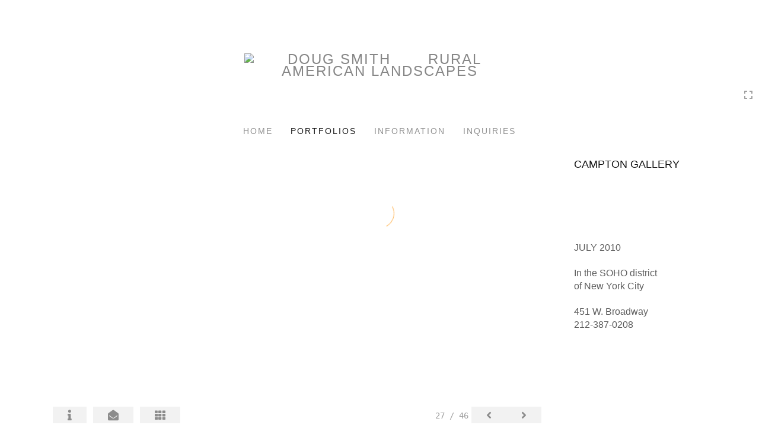

--- FILE ---
content_type: text/html; Charset=utf-8
request_url: https://dougsmithartist.com/Artist.asp?ArtistID=47982&AKey=V2VY6H39&ajx=1
body_size: 17252
content:
<!DOCTYPE html>
<html lang="en">
  <head> <!-- Schema.org markup for Google+ --> <meta itemprop="name" content="Doug Smith"> <meta itemprop="description" content="Doug Smith paints rural American landscapes. Contemporary rural American landscaped by Doug Smith. Rural American landscapes created by Doug Smith artist. Paintings on ARTNET."> <meta itemprop="image" content="https://dougsmithartist.com/Artists/47982/box_800_495/14201912945433_510MidWestElegance60x48.jpg"> <!-- Twitter Card data --> <meta name="twitter:card" content="summary_large_image"> <meta name="twitter:title" content="Doug Smith"> <meta name="twitter:description" content="Doug Smith paints rural American landscapes. Contemporary rural American landscaped by Doug Smith. Rural American landscapes created by Doug Smith artist. Paintings on ARTNET."> <meta property="twitter:image:width" content="800" /> <meta property="twitter:image:height" content="405" /> <!-- Twitter summary card with large image must be at least 280x150px --> <meta name="twitter:image" content="https://dougsmithartist.com/Artists/47982/box_800_495/14201912945433_510MidWestElegance60x48.jpg"> <!-- Open Graph data --> <!--OG:dataS--> <meta property="og:title" content="Doug Smith" /> <meta property="og:url" content="https://dougsmithartist.com/Artist.asp?ArtistID=47982&tid=0&pid=0apid=1&gpid=1&ipid=1&AKey=V2VY6H39" /> <meta property="og:image" content="https://dougsmithartist.com/Artists/47982/box_800_495/14201912945433_510MidWestElegance60x48.jpg"/> <meta property="og:image:width" content="800"/> <meta property="og:image:height" content="405"/> <meta property="og:description" content="Doug Smith paints rural American landscapes. Contemporary rural American landscaped by Doug Smith. Rural American landscapes created by Doug Smith artist. Paintings on ARTNET." /> <!--OG:dataE-->
    <meta charset="utf-8">
    <meta http-equiv="X-UA-Compatible" content="IE=edge">
    <meta http-equiv="content-type" content="text/html; charset=UTF-8" />
      <meta name="viewport" content="width=device-width, initial-scale=1">

	  
<meta name="keywords" content="Doug Smith artist, Contemporary Farm paintings, Farm Paintings, Barn Paintings, Doug Smith artist contemporary farm art,  American landscape, Landscape Paintings, Abstract Rural Landscapes, San Joaquin Valley, Contemporary landscape paintings, agrarian art,  rural farm scenes, Doug Smith Galleries, Doug Smith, Doug Smith, Doug Smith Artist, Farm Paintings, Barn Paintings, Contemporary farm landscape paintings, Doug Smith farm paintings, Doug Smith art, Barn landscape paintings, Doug Smith paints barns," />
<title>Doug Smith  Contemporary Rural American Landscapes </title>
<!-- Contains Copyrighted Materials by (c) Kodexio 2025 -->
<!-- Template Copyrighted by (c) Kodexio 2025 -->
<!-- Contains Copyrighted Materials by Doug Smith -->

<meta name="description" content="Doug Smith paints rural American landscapes. Contemporary rural American landscaped by Doug Smith. Rural American landscapes created by Doug Smith artist. Paintings on ARTNET." />

<script language="JavaScript" type="text/javascript">
var message="Doug Smith Artist";
</script>
<script language="JavaScript" src="js/rightprotect.js" type="text/javascript"></script>
<META HTTP-EQUIV=imagetoolbar CONTENT=no>


    <!-- Bootstrap -->
   <link rel="stylesheet" href="https://maxcdn.bootstrapcdn.com/bootstrap/3.3.4/css/bootstrap.css">
  <!-- <link rel="stylesheet" href="https://maxcdn.bootstrapcdn.com/font-awesome/4.3.0/css/font-awesome.min.css"> -->
	 <link rel="stylesheet" href="https://use.fontawesome.com/releases/v5.0.13/css/all.css" integrity="sha384-DNOHZ68U8hZfKXOrtjWvjxusGo9WQnrNx2sqG0tfsghAvtVlRW3tvkXWZh58N9jp" crossorigin="anonymous">

    <!-- HTML5 shim and Respond.js for IE8 support of HTML5 elements and media queries -->
    <!-- WARNING: Respond.js doesn't work if you view the page via file:// -->
    <!--[if lt IE 9]>
      <script src="https://oss.maxcdn.com/html5shiv/3.7.2/html5shiv.min.js"></script>
      <script src="https://oss.maxcdn.com/respond/1.4.2/respond.min.js"></script>
    <![endif]-->
    <link rel="stylesheet" href="CommonFiles/css/portlandcss/animate_new.css">
      <link rel="stylesheet" href="CommonFiles/css/annapoliscss/lightslider.css">
      <link rel="stylesheet" href="CommonFiles/css/annapoliscss/hover-min.css">
 	<link rel="stylesheet" href="CommonFiles/css/annapoliscss/annapolis.css">
       <link rel="stylesheet" href="CommonFiles/css/annapoliscss/magnify.css">
    <link rel="stylesheet" href="CommonFiles/css/annapoliscss/Load1.css">
         <!-- jQuery (necessary for Bootstrap's JavaScript plugins) -->
    <script src="https://ajax.googleapis.com/ajax/libs/jquery/1.11.2/jquery.min.js"></script>
    <!-- Include all compiled plugins (below), or include individual files as needed -->
    <script src="https://maxcdn.bootstrapcdn.com/bootstrap/3.3.4/js/bootstrap.min.js"></script>
      
<link rel="stylesheet" href="//cdnjs.cloudflare.com/ajax/libs/fancybox/2.1.5/jquery.fancybox.min.css" media="screen">
      <!-- Latest compiled and minified CSS -->
<link rel="stylesheet" href="https://cdnjs.cloudflare.com/ajax/libs/bootstrap-select/1.12.4/css/bootstrap-select.min.css">
      
<script src="//cdnjs.cloudflare.com/ajax/libs/fancybox/2.1.5/jquery.fancybox.min.js"></script>
      <script src="https://code.jquery.com/ui/1.11.4/jquery-ui.min.js"></script> 
	  
	  <script src="js/annapolisjs/jquery.magnify.js"></script>
      
     <script src="js/halifaxjs/jquery-sortable-photos.js"></script>  
          <!-- Latest compiled and minified JavaScript -->
<script src="https://cdnjs.cloudflare.com/ajax/libs/bootstrap-select/1.12.4/js/bootstrap-select.min.js"></script>
    <script>
      var g__share = {"share":[]};
	  var g___SlideInterval_ms ="", g___SlideFadeInOut_ms ="$$ss_SlideFadeInOut_ms";
	  
         var imageU = "https://dougsmithartist.com/Artists/47982/box_800_495/14201912945433_510MidWestElegance60x48.jpg";
	var sArtistID = 47982;
    
	var sSKey = 'AKey=V2VY6H39'.split("=")[1];
 var siteurl = "https://dougsmithartist.com/";
 var pricelbl = "Price :",
     widthlbl = "Width :",
     heightlbl = "Height :", 
 weightlbl = "Weight :", 
 addinfolbl = "", 
 viewcartlbl = "View Cart",
 addcartlbl = "Add Cart",
 gbpage = "yes",
	 soundonico="fa-volume-down",
	 soundoffico="fa-volume-off",
	 folderico="fa-folder-open",
folderSt="far",
	 videoi="video",
videoSt="fas",
stacki ="stack-overflow",
stackSt="fab",
embedi="align-left",
embedSt="fas",
 
 mainpfshow = "",        
 Sppfm="",
Mnum = "", 
 pricebtn = "SEE PRICE",
infobtn = "SEE INFO",
     stmImTtl = "",
     closePrPf = "no",
     portMainNav = "Portfolios",
     ImageInfoOpen = "yes",
     enlargeO = "no",
     thumbMinSpace="",
     OriginalV ="",
AddV ="+ Views", 
     showOriginalV="no", 
     stackSS="no",
     SkipFP ="no",
     SpecialFp="no",
FpFill="no",
     SpecialFpEnter="yes",
SpecialFpEnterTxt="Enter",
     FPE ="no",
     FPspeed = "2000",
        firstpf = "",
	 scrollCol="#a4a09c",
     InfoGrp = "yes",
AdjustMenuonResize="yes",
      gbpage = "yes",
     roomScl = "no",
     logopos ="center",
     contacthide ="yes",
     ThumbPanelEntry="bounceInRight",
     ImgImgFill="no",
     ImageEntry="fadeIn",
ImageExit="fadeOut",
	 showNxtT="no",
     showThOnI = "yes",
     clkE="100% View",
     compW = parseInt("16"),
 compH=parseInt("12"),
     compRm =  "ft",
     gotoPPF = "Go to Next Portfolio",
compFm = "ft",
     loadstyle="1",
     IplaceW ="75%",
     priceAvl = "Price Available",
props= "",
      BthumbPad="30",
     BthumbMaxW="1200px",
     thumbV = "grid",
     nothmbIm = "commonfiles/templates/annapolis/Missing.jpg",
      AddPfName="yes",
     inqThm  = "light",
	 hideHeader = "0",
     skipTHumb = "no",
	 painingdimensio = "",
	 MyUnits="",
     closeDonR = "no",
	 showMainImg = "",

     groupStyle = "1,4".split(","),

 

	 thumbsModeContainer="yes",
   
ThumbPanelExit="bounceOutLeft";
		if(SpecialFp=="yes"){var addAutoHeight ="no"}else{var addAutoHeight ="yes"}  
       var bgmusicTimer = "800", bgtime;
  
   var bgMusicPF = "no",
         BGAudio ='';
 
 
 
 
	</script>
    <script>
      $(document).ready(function(){
           if('GalleryMain.asp?GalleryID=182397&AKey=V2VY6H39'.includes('javascript')){
                if('GalleryMain.asp?GalleryID=182397&AKey=V2VY6H39'.includes('javascript')){
                    firstpf="";
                }else{
                    firstpf = 'GalleryMain.asp?GalleryID=182397&AKey=V2VY6H39'.split("ID=")[1].split("&")[0];
                }
         }else{
              firstpf = 'GalleryMain.asp?GalleryID=182397&AKey=V2VY6H39'.split("ID=")[1].split("&")[0];
         }
         
		if(typeof("fn__onDocReady")=="function") fn__onDocReady()
		
      })
      
      </script>
  <style>
	 .Pdesc.collapse[aria-expanded="false"], .GrpMainTxt.collapse[aria-expanded="false"] {
    height: 100px !important;
}

.Pdesc.collapsing[aria-expanded="false"], .GrpMainTxt.collapsing[aria-expanded="false"] {
    height: 100px !important;
}
	a.pfTxtBtn.collapsed:after  {
    content: '+ More';
}

a.pfTxtBtn:not(.collapsed):after {
    content: '- Less';
}  
	  
	  #BlogWrapper .blogInfoNimg{
		 max-width:3000px;
  
	  }
	  #ThumbPlace .row.maingal{
		  max-width:1400px;
	  }
	  #AssetInfo,.storyBMaxHolder{max-width:1000px}
	  #AssetBlogInfo,#AssetInfoBlog{max-width:1000px}
      .thim img{
           max-width:75px;
          max-height:75px;
          width:auto;
          height:auto   
          
      }
    #stackHolder li{
           width:75px;
          height:75px;
      
      }
      
      #stackHolder li img{
          max-width:75px;
          max-height:75px;
      }
      
       body{
        padding:0 0 0 0;
          background-color:#ffffff
      }
  .navbar-default{
        border-bottom:none;
     background-color:#ffffff;
      padding:5px 10px 5px 10px;
      
       }
	  #MainNavMenu::after{
		  background:url("commonfiles/templates/vienna/transp.png") repeat scroll 50% 50% / cover;
		  opacity:1;
	  }
 #contentWrapper{
      padding:5px 10px 10% 10px;
     background-color:#ffffff;
  }
      
      #SignUpWrap{
          background-color:#ffffff;
          padding:5px 10px 5px 10px;
      }
      #FooterLinksWrap{
          background-color:#ffffff;
          padding:5px 10px 5px 10px;
      }
      #BlogWrapper{
        background-color:#ffffff;
         padding:5px 10px 5px 10px;
      }
      .navbar-nav > li > .dropdown-menu{
          background-color:#ffffff
       }
        #LogoH{
         top:35%; 
      }
      #LogoH #ContactInfoRow{
      max-width:400px;
      }
      
      #sideNavBtn .btn-nav{
          background-color:#ffffff;
      }
      .PfMainImg{
          height:auto;
      }
      .PfMainImg img{
          height:auto; /* auto or 100%*/
          width:100%; /*auto or 100%*/
      }
	  .gridVCl .PfMainImg .ImgLyerH{
height:auto;
}
	  .gridVCl .PfMainImg img{
		  width:auto;
		  height:100%;
	  }
 
     .ThumbRoll, .GalLoad{
      background-color:#f4f4f4
     }
      #Room, #Floor{
       background-color:#ffffff   
      }
 
     #roomHold {
     background-image: url("commonfiles/templates/annapolis/room_gray_800a.jpg");  
         background-repeat: no-repeat;
         background-position: left bottom;
}
 
  #ThumbPlace #GrpNameHead {
            padding-top:15px;
              padding-bottom:15px;
              text-transform: uppercase;
          }
      #RoomIm{
         left:400px;
             bottom:350px;
		  
      }
      #FloorIm{
           left:300px;
             bottom:100px;
      }
   
#lamp{
    background-image: url("commonfiles/templates/annapolis/floor_gray_800a.jpg");
  }
        #IpImageHolder{
           width:75% 
        }
      #mainpfInfo{
          width:25%
      }
      #IpImageHolder, #stackImage{
          background-color:#ffffff
      }
      #AssetImageHlder {
    max-height:auto;
    overflow: hidden
} 
       #BigScreen #fpimgHolder { 
          height:500px
          }
      #sideNavBtn,#SideNav{
      bottom:75%;
		  right:0;
      }
	  
	  #SideNav.Sright{
		  margin-right:20px;
	  }
	
 @media (min-width: 680px) {  
	  #addMasori.photo-grid-container.containerThumbs .photo-grid-item{
	 
	width:300px;
	height:300px;
	margin:10px;
	border:solid 1px #CCC;
		  padding:15px;
		  background-color: #ffffff
	  }
}
 @media (max-width: 768px) {
#AssetPlace,#GBiframe{min-height:800px}
}


      @media (min-width: 768px) {
		  
          
           body{
        padding:65px 5% 20px 5%;
         
      }
          .navbar-default{
        border-bottom:none;
        
               padding:15px 5px 0% 5px;
       }
		  .dropdown-menu{min-width:auto;}
		    .dropdown-menu li a{white-space: nowrap;}
		   
          #contentWrapper{
            padding:1% 20px 5% 20px;
          }
          
         
          
          #SignUpWrap{
              padding:3% 20px 20px 20px; 
             
            }
          #BlogWrapper{
              padding: 20px 20px 20px 20px
          }
       #FooterLinksWrap{
           padding:20px 20px 20px 20px; 
       }
          .autoWidth{
            height:200px !important;
          }
            .item-a img{
                max-height:200px;
                width:auto
            }
          .galThs{
            min-height: 200px; 
          }
      #IpImageHolder{
          padding:0px 10px 40px 10px;
      }
   #mainpfInfo{
       padding:0px 20px 0px 40px;
   }
  
      
          
      }
      .fadeoutTxt{ 
    background: -webkit-linear-gradient(
        rgba(255,255,255, 0) 0%,
        rgba(255,255,255, 1) 100%
    ); 
    background-image: -moz-linear-gradient(
        rgba($ss_rgbaTxt$, 0) 0%,
        rgba($ss_rgbaTxt$, 1) 100%
    );
    background-image: -o-linear-gradient(
        rgba($ss_rgbaTxt$, 0) 0%,
        rgba($ss_rgbaTxt$, 1) 100%
    );
    background-image: linear-gradient(
        rgba($ss_rgbaTxt$, 0) 0%,
        rgba($ss_rgbaTxt$, 1) 100%
    );
    background-image: -ms-linear-gradient(
        rgba($ss_rgbaTxt$, 0) 0%,
        rgba($ss_rgbaTxt$, 1) 100%
    );}
	  
      
      /*Loading*/
      .loader1{
       border-top: 0.5em solid rgba(255, 255, 255, 0.4);
  border-right: 0.5em solid rgba(255, 255, 255, 0.4);
  border-bottom:0.5em solid rgba(255, 255, 255, 0.4);
  border-left: 0.5em solid #ffaf47;
      }
   /*loader2*/   
.loader2,
.loader2:before,
.loader2:after {
  background: #000000;
}
@-webkit-keyframes load1 {
  0%,
  80%,
  100% {
    box-shadow: 0 0 #000000;
    height: 4em;
  }
  40% {
    box-shadow: 0 -2em #000000;
    height: 5em;
  }
}
@keyframes load1 {
  0%,
  80%,
  100% {
    box-shadow: 0 0 #000000;
    height: 4em;
  }
  40% {
    box-shadow: 0 -2em #000000;
    height: 5em;
  }
}
      
/*loader3*/   
      
      @-webkit-keyframes load4 {
  0%,
  100% {
    box-shadow: 0 -3em 0 0.2em #FFFFFF, 2em -2em 0 0em #FFFFFF, 3em 0 0 -1em #FFFFFF, 2em 2em 0 -1em #FFFFFF, 0 3em 0 -1em #FFFFFF, -2em 2em 0 -1em #FFFFFF, -3em 0 0 -1em #FFFFFF, -2em -2em 0 0 #FFFFFF;
  }
  12.5% {
    box-shadow: 0 -3em 0 0 #FFFFFF, 2em -2em 0 0.2em #FFFFFF, 3em 0 0 0 #FFFFFF, 2em 2em 0 -1em #FFFFFF, 0 3em 0 -1em #FFFFFF, -2em 2em 0 -1em #FFFFFF, -3em 0 0 -1em #FFFFFF, -2em -2em 0 -1em #FFFFFF;
  }
  25% {
    box-shadow: 0 -3em 0 -0.5em #FFFFFF, 2em -2em 0 0 #FFFFFF, 3em 0 0 0.2em #FFFFFF, 2em 2em 0 0 #FFFFFF, 0 3em 0 -1em #FFFFFF, -2em 2em 0 -1em #FFFFFF, -3em 0 0 -1em #FFFFFF, -2em -2em 0 -1em #FFFFFF;
  }
  37.5% {
    box-shadow: 0 -3em 0 -1em #FFFFFF, 2em -2em 0 -1em #FFFFFF, 3em 0em 0 0 #FFFFFF, 2em 2em 0 0.2em #FFFFFF, 0 3em 0 0em #FFFFFF, -2em 2em 0 -1em #FFFFFF, -3em 0em 0 -1em #FFFFFF, -2em -2em 0 -1em #FFFFFF;
  }
  50% {
    box-shadow: 0 -3em 0 -1em #FFFFFF, 2em -2em 0 -1em #FFFFFF, 3em 0 0 -1em #FFFFFF, 2em 2em 0 0em #FFFFFF, 0 3em 0 0.2em #FFFFFF, -2em 2em 0 0 #FFFFFF, -3em 0em 0 -1em #FFFFFF, -2em -2em 0 -1em #FFFFFF;
  }
  62.5% {
    box-shadow: 0 -3em 0 -1em #FFFFFF, 2em -2em 0 -1em #FFFFFF, 3em 0 0 -1em #FFFFFF, 2em 2em 0 -1em #FFFFFF, 0 3em 0 0 #FFFFFF, -2em 2em 0 0.2em #FFFFFF, -3em 0 0 0 #FFFFFF, -2em -2em 0 -1em #FFFFFF;
  }
  75% {
    box-shadow: 0em -3em 0 -1em #FFFFFF, 2em -2em 0 -1em #FFFFFF, 3em 0em 0 -1em #FFFFFF, 2em 2em 0 -1em #FFFFFF, 0 3em 0 -1em #FFFFFF, -2em 2em 0 0 #FFFFFF, -3em 0em 0 0.2em #FFFFFF, -2em -2em 0 0 #FFFFFF;
  }
  87.5% {
    box-shadow: 0em -3em 0 0 #FFFFFF, 2em -2em 0 -1em #FFFFFF, 3em 0 0 -1em #FFFFFF, 2em 2em 0 -1em #FFFFFF, 0 3em 0 -1em #FFFFFF, -2em 2em 0 0 #FFFFFF, -3em 0em 0 0 #FFFFFF, -2em -2em 0 0.2em #FFFFFF;
  }
}
@keyframes load4 {
  0%,
  100% {
    box-shadow: 0 -3em 0 0.2em #FFFFFF, 2em -2em 0 0em #FFFFFF, 3em 0 0 -1em #FFFFFF, 2em 2em 0 -1em #FFFFFF, 0 3em 0 -1em #FFFFFF, -2em 2em 0 -1em #FFFFFF, -3em 0 0 -1em #FFFFFF, -2em -2em 0 0 #FFFFFF;
  }
  12.5% {
    box-shadow: 0 -3em 0 0 #FFFFFF, 2em -2em 0 0.2em #FFFFFF, 3em 0 0 0 #FFFFFF, 2em 2em 0 -1em #FFFFFF, 0 3em 0 -1em #FFFFFF, -2em 2em 0 -1em #FFFFFF, -3em 0 0 -1em #FFFFFF, -2em -2em 0 -1em #FFFFFF;
  }
  25% {
    box-shadow: 0 -3em 0 -0.5em #FFFFFF, 2em -2em 0 0 #FFFFFF, 3em 0 0 0.2em #FFFFFF, 2em 2em 0 0 #FFFFFF, 0 3em 0 -1em #FFFFFF, -2em 2em 0 -1em #FFFFFF, -3em 0 0 -1em #FFFFFF, -2em -2em 0 -1em #FFFFFF;
  }
  37.5% {
    box-shadow: 0 -3em 0 -1em #FFFFFF, 2em -2em 0 -1em #FFFFFF, 3em 0em 0 0 #FFFFFF, 2em 2em 0 0.2em #FFFFFF, 0 3em 0 0em #FFFFFF, -2em 2em 0 -1em #FFFFFF, -3em 0em 0 -1em #FFFFFF, -2em -2em 0 -1em #FFFFFF;
  }
  50% {
    box-shadow: 0 -3em 0 -1em #FFFFFF, 2em -2em 0 -1em #FFFFFF, 3em 0 0 -1em #FFFFFF, 2em 2em 0 0em #FFFFFF, 0 3em 0 0.2em #FFFFFF, -2em 2em 0 0 #FFFFFF, -3em 0em 0 -1em #FFFFFF, -2em -2em 0 -1em #FFFFFF;
  }
  62.5% {
    box-shadow: 0 -3em 0 -1em #FFFFFF, 2em -2em 0 -1em #FFFFFF, 3em 0 0 -1em #FFFFFF, 2em 2em 0 -1em #FFFFFF, 0 3em 0 0 #FFFFFF, -2em 2em 0 0.2em #FFFFFF, -3em 0 0 0 #FFFFFF, -2em -2em 0 -1em #FFFFFF;
  }
  75% {
    box-shadow: 0em -3em 0 -1em #FFFFFF, 2em -2em 0 -1em #FFFFFF, 3em 0em 0 -1em #FFFFFF, 2em 2em 0 -1em #FFFFFF, 0 3em 0 -1em #FFFFFF, -2em 2em 0 0 #FFFFFF, -3em 0em 0 0.2em #FFFFFF, -2em -2em 0 0 #FFFFFF;
  }
  87.5% {
    box-shadow: 0em -3em 0 0 #FFFFFF, 2em -2em 0 -1em #FFFFFF, 3em 0 0 -1em #FFFFFF, 2em 2em 0 -1em #FFFFFF, 0 3em 0 -1em #FFFFFF, -2em 2em 0 0 #FFFFFF, -3em 0em 0 0 #FFFFFF, -2em -2em 0 0.2em #FFFFFF;
  }
}
/*load4*/
      
      @-webkit-keyframes load5 {
  0%,
  100% {
    box-shadow: 0em -2.6em 0em 0em #ff0000, 1.8em -1.8em 0 0em rgba(255, 255, 255, 0.2), 2.5em 0em 0 0em rgba(255, 255, 255, 0.2), 1.75em 1.75em 0 0em rgba(255, 255, 255, 0.2), 0em 2.5em 0 0em rgba(255, 255, 255, 0.2), -1.8em 1.8em 0 0em rgba(255, 255, 255, 0.2), -2.6em 0em 0 0em rgba(255, 255, 255, 0.5), -1.8em -1.8em 0 0em rgba(255, 255, 255, 0.7);
  }
  12.5% {
    box-shadow: 0em -2.6em 0em 0em rgba(255, 255, 255, 0.7), 1.8em -1.8em 0 0em #ff0000, 2.5em 0em 0 0em rgba(255, 255, 255, 0.2), 1.75em 1.75em 0 0em rgba(255, 255, 255, 0.2), 0em 2.5em 0 0em rgba(255, 255, 255, 0.2), -1.8em 1.8em 0 0em rgba(255, 255, 255, 0.2), -2.6em 0em 0 0em rgba(255, 255, 255, 0.2), -1.8em -1.8em 0 0em rgba(255, 255, 255, 0.5);
  }
  25% {
    box-shadow: 0em -2.6em 0em 0em rgba(255, 255, 255, 0.5), 1.8em -1.8em 0 0em rgba(255, 255, 255, 0.7), 2.5em 0em 0 0em #ff0000, 1.75em 1.75em 0 0em rgba(255, 255, 255, 0.2), 0em 2.5em 0 0em rgba(255, 255, 255, 0.2), -1.8em 1.8em 0 0em rgba(255, 255, 255, 0.2), -2.6em 0em 0 0em rgba(255, 255, 255, 0.2), -1.8em -1.8em 0 0em rgba(255, 255, 255, 0.2);
  }
  37.5% {
    box-shadow: 0em -2.6em 0em 0em rgba(255, 255, 255, 0.2), 1.8em -1.8em 0 0em rgba(255, 255, 255, 0.5), 2.5em 0em 0 0em rgba(255, 255, 255, 0.7), 1.75em 1.75em 0 0em rgba(255, 255, 255, 0.2), 0em 2.5em 0 0em rgba(255, 255, 255, 0.2), -1.8em 1.8em 0 0em rgba(255, 255, 255, 0.2), -2.6em 0em 0 0em rgba(255, 255, 255, 0.2), -1.8em -1.8em 0 0em rgba(255, 255, 255, 0.2);
  }
  50% {
    box-shadow: 0em -2.6em 0em 0em rgba(255, 255, 255, 0.2), 1.8em -1.8em 0 0em rgba(255, 255, 255, 0.2), 2.5em 0em 0 0em rgba(255, 255, 255, 0.5), 1.75em 1.75em 0 0em rgba(255, 255, 255, 0.7), 0em 2.5em 0 0em #ff0000, -1.8em 1.8em 0 0em rgba(255, 255, 255, 0.2), -2.6em 0em 0 0em rgba(255, 255, 255, 0.2), -1.8em -1.8em 0 0em rgba(255, 255, 255, 0.2);
  }
  62.5% {
    box-shadow: 0em -2.6em 0em 0em rgba(255, 255, 255, 0.2), 1.8em -1.8em 0 0em rgba(255, 255, 255, 0.2), 2.5em 0em 0 0em rgba(255, 255, 255, 0.2), 1.75em 1.75em 0 0em rgba(255, 255, 255, 0.5), 0em 2.5em 0 0em rgba(255, 255, 255, 0.7), -1.8em 1.8em 0 0em #ff0000, -2.6em 0em 0 0em rgba(255, 255, 255, 0.2), -1.8em -1.8em 0 0em rgba(255, 255, 255, 0.2);
  }
  75% {
    box-shadow: 0em -2.6em 0em 0em rgba(255, 255, 255, 0.2), 1.8em -1.8em 0 0em rgba(255, 255, 255, 0.2), 2.5em 0em 0 0em rgba(255, 255, 255, 0.2), 1.75em 1.75em 0 0em rgba(255, 255, 255, 0.2), 0em 2.5em 0 0em rgba(255, 255, 255, 0.5), -1.8em 1.8em 0 0em rgba(255, 255, 255, 0.7), -2.6em 0em 0 0em #ff0000, -1.8em -1.8em 0 0em rgba(255, 255, 255, 0.2);
  }
  87.5% {
    box-shadow: 0em -2.6em 0em 0em rgba(255, 255, 255, 0.2), 1.8em -1.8em 0 0em rgba(255, 255, 255, 0.2), 2.5em 0em 0 0em rgba(255, 255, 255, 0.2), 1.75em 1.75em 0 0em rgba(255, 255, 255, 0.2), 0em 2.5em 0 0em rgba(255, 255, 255, 0.2), -1.8em 1.8em 0 0em rgba(255, 255, 255, 0.5), -2.6em 0em 0 0em rgba(255, 255, 255, 0.7), -1.8em -1.8em 0 0em #ff0000;
  }
}
@keyframes load5 {
  0%,
  100% {
    box-shadow: 0em -2.6em 0em 0em #ff0000, 1.8em -1.8em 0 0em rgba(255, 255, 255, 0.2), 2.5em 0em 0 0em rgba(255, 255, 255, 0.2), 1.75em 1.75em 0 0em rgba(255, 255, 255, 0.2), 0em 2.5em 0 0em rgba(255, 255, 255, 0.2), -1.8em 1.8em 0 0em rgba(255, 255, 255, 0.2), -2.6em 0em 0 0em rgba(255, 255, 255, 0.5), -1.8em -1.8em 0 0em rgba(255, 255, 255, 0.7);
  }
  12.5% {
    box-shadow: 0em -2.6em 0em 0em rgba(255, 255, 255, 0.7), 1.8em -1.8em 0 0em #ff0000, 2.5em 0em 0 0em rgba(255, 255, 255, 0.2), 1.75em 1.75em 0 0em rgba(255, 255, 255, 0.2), 0em 2.5em 0 0em rgba(255, 255, 255, 0.2), -1.8em 1.8em 0 0em rgba(255, 255, 255, 0.2), -2.6em 0em 0 0em rgba(255, 255, 255, 0.2), -1.8em -1.8em 0 0em rgba(255, 255, 255, 0.5);
  }
  25% {
    box-shadow: 0em -2.6em 0em 0em rgba(255, 255, 255, 0.5), 1.8em -1.8em 0 0em rgba(255, 255, 255, 0.7), 2.5em 0em 0 0em #ff0000, 1.75em 1.75em 0 0em rgba(255, 255, 255, 0.2), 0em 2.5em 0 0em rgba(255, 255, 255, 0.2), -1.8em 1.8em 0 0em rgba(255, 255, 255, 0.2), -2.6em 0em 0 0em rgba(255, 255, 255, 0.2), -1.8em -1.8em 0 0em rgba(255, 255, 255, 0.2);
  }
  37.5% {
    box-shadow: 0em -2.6em 0em 0em rgba(255, 255, 255, 0.2), 1.8em -1.8em 0 0em rgba(255, 255, 255, 0.5), 2.5em 0em 0 0em rgba(255, 255, 255, 0.7), 1.75em 1.75em 0 0em rgba(255, 255, 255, 0.2), 0em 2.5em 0 0em rgba(255, 255, 255, 0.2), -1.8em 1.8em 0 0em rgba(255, 255, 255, 0.2), -2.6em 0em 0 0em rgba(255, 255, 255, 0.2), -1.8em -1.8em 0 0em rgba(255, 255, 255, 0.2);
  }
  50% {
    box-shadow: 0em -2.6em 0em 0em rgba(255, 255, 255, 0.2), 1.8em -1.8em 0 0em rgba(255, 255, 255, 0.2), 2.5em 0em 0 0em rgba(255, 255, 255, 0.5), 1.75em 1.75em 0 0em rgba(255, 255, 255, 0.7), 0em 2.5em 0 0em #ff0000, -1.8em 1.8em 0 0em rgba(255, 255, 255, 0.2), -2.6em 0em 0 0em rgba(255, 255, 255, 0.2), -1.8em -1.8em 0 0em rgba(255, 255, 255, 0.2);
  }
  62.5% {
    box-shadow: 0em -2.6em 0em 0em rgba(255, 255, 255, 0.2), 1.8em -1.8em 0 0em rgba(255, 255, 255, 0.2), 2.5em 0em 0 0em rgba(255, 255, 255, 0.2), 1.75em 1.75em 0 0em rgba(255, 255, 255, 0.5), 0em 2.5em 0 0em rgba(255, 255, 255, 0.7), -1.8em 1.8em 0 0em #ff0000, -2.6em 0em 0 0em rgba(255, 255, 255, 0.2), -1.8em -1.8em 0 0em rgba(255, 255, 255, 0.2);
  }
  75% {
    box-shadow: 0em -2.6em 0em 0em rgba(255, 255, 255, 0.2), 1.8em -1.8em 0 0em rgba(255, 255, 255, 0.2), 2.5em 0em 0 0em rgba(255, 255, 255, 0.2), 1.75em 1.75em 0 0em rgba(255, 255, 255, 0.2), 0em 2.5em 0 0em rgba(255, 255, 255, 0.5), -1.8em 1.8em 0 0em rgba(255, 255, 255, 0.7), -2.6em 0em 0 0em #ff0000, -1.8em -1.8em 0 0em rgba(255, 255, 255, 0.2);
  }
  87.5% {
    box-shadow: 0em -2.6em 0em 0em rgba(255, 255, 255, 0.2), 1.8em -1.8em 0 0em rgba(255, 255, 255, 0.2), 2.5em 0em 0 0em rgba(255, 255, 255, 0.2), 1.75em 1.75em 0 0em rgba(255, 255, 255, 0.2), 0em 2.5em 0 0em rgba(255, 255, 255, 0.2), -1.8em 1.8em 0 0em rgba(255, 255, 255, 0.5), -2.6em 0em 0 0em rgba(255, 255, 255, 0.7), -1.8em -1.8em 0 0em #ff0000;
  }
}
/*load5*/
      
@-webkit-keyframes load6 {
  0% {
    -webkit-transform: rotate(0deg);
    transform: rotate(0deg);
    box-shadow: 0 -0.83em 0 -0.4em #FFFFFF, 0 -0.83em 0 -0.42em #FFFFFF, 0 -0.83em 0 -0.44em #FFFFFF, 0 -0.83em 0 -0.46em #FFFFFF, 0 -0.83em 0 -0.477em #FFFFFF;
  }
  5%,
  95% {
    box-shadow: 0 -0.83em 0 -0.4em #FFFFFF, 0 -0.83em 0 -0.42em #FFFFFF, 0 -0.83em 0 -0.44em #FFFFFF, 0 -0.83em 0 -0.46em #FFFFFF, 0 -0.83em 0 -0.477em #FFFFFF;
  }
  10%,
  59% {
    box-shadow: 0 -0.83em 0 -0.4em #FFFFFF, -0.087em -0.825em 0 -0.42em #FFFFFF, -0.173em -0.812em 0 -0.44em #FFFFFF, -0.256em -0.789em 0 -0.46em #FFFFFF, -0.297em -0.775em 0 -0.477em #FFFFFF;
  }
  20% {
    box-shadow: 0 -0.83em 0 -0.4em #FFFFFF, -0.338em -0.758em 0 -0.42em #FFFFFF, -0.555em -0.617em 0 -0.44em #FFFFFF, -0.671em -0.488em 0 -0.46em #FFFFFF, -0.749em -0.34em 0 -0.477em #FFFFFF;
  }
  38% {
    box-shadow: 0 -0.83em 0 -0.4em #FFFFFF, -0.377em -0.74em 0 -0.42em #FFFFFF, -0.645em -0.522em 0 -0.44em #FFFFFF, -0.775em -0.297em 0 -0.46em #FFFFFF, -0.82em -0.09em 0 -0.477em #FFFFFF;
  }
  100% {
    -webkit-transform: rotate(360deg);
    transform: rotate(360deg);
    box-shadow: 0 -0.83em 0 -0.4em #FFFFFF, 0 -0.83em 0 -0.42em #FFFFFF, 0 -0.83em 0 -0.44em #FFFFFF, 0 -0.83em 0 -0.46em #FFFFFF, 0 -0.83em 0 -0.477em #FFFFFF;
  }
}
@keyframes load6 {
  0% {
    -webkit-transform: rotate(0deg);
    transform: rotate(0deg);
    box-shadow: 0 -0.83em 0 -0.4em #FFFFFF, 0 -0.83em 0 -0.42em #FFFFFF, 0 -0.83em 0 -0.44em #FFFFFF, 0 -0.83em 0 -0.46em #FFFFFF, 0 -0.83em 0 -0.477em #FFFFFF;
  }
  5%,
  95% {
    box-shadow: 0 -0.83em 0 -0.4em #FFFFFF, 0 -0.83em 0 -0.42em #FFFFFF, 0 -0.83em 0 -0.44em #FFFFFF, 0 -0.83em 0 -0.46em #FFFFFF, 0 -0.83em 0 -0.477em #FFFFFF;
  }
  10%,
  59% {
    box-shadow: 0 -0.83em 0 -0.4em #FFFFFF, -0.087em -0.825em 0 -0.42em #FFFFFF, -0.173em -0.812em 0 -0.44em #FFFFFF, -0.256em -0.789em 0 -0.46em #FFFFFF, -0.297em -0.775em 0 -0.477em #FFFFFF;
  }
  20% {
    box-shadow: 0 -0.83em 0 -0.4em #FFFFFF, -0.338em -0.758em 0 -0.42em #FFFFFF, -0.555em -0.617em 0 -0.44em #FFFFFF, -0.671em -0.488em 0 -0.46em #FFFFFF, -0.749em -0.34em 0 -0.477em #FFFFFF;
  }
  38% {
    box-shadow: 0 -0.83em 0 -0.4em #FFFFFF, -0.377em -0.74em 0 -0.42em #FFFFFF, -0.645em -0.522em 0 -0.44em #FFFFFF, -0.775em -0.297em 0 -0.46em #FFFFFF, -0.82em -0.09em 0 -0.477em #FFFFFF;
  }
  100% {
    -webkit-transform: rotate(360deg);
    transform: rotate(360deg);
    box-shadow: 0 -0.83em 0 -0.4em #FFFFFF, 0 -0.83em 0 -0.42em #FFFFFF, 0 -0.83em 0 -0.44em #FFFFFF, 0 -0.83em 0 -0.46em #FFFFFF, 0 -0.83em 0 -0.477em #FFFFFF;
  }
}



 @media (min-width: 768px) {
	 .smlDPico{
	display: inline-block;
	}
	#TotalNumHold .bigDPico, #TotalNumHoldS .bigDPico{display:none}
	 .TxtPadGrp1{
		padding-left:25px 
	   }
	 .TxtPadGrp2{
		padding-right:25px 
	   }
	  }
 @media all and (-ms-high-contrast:none){
 #contentWrapper{
background-color:#000
}
    #prevNav{
	cursor:w-resize; 
	}
	#nextNav{
	cursor:e-resize; 
	}
	#GoThumb{
		cursor: n-resize; 
	} 
    
} 
/* Microsoft Edge Browser 12+ (All) - @supports method */

 @supports (-ms-accelerator:true){

   #prevNav{
	cursor:w-resize; 

	}
	#nextNav{
	cursor:e-resize; 
	}
	#GoThumb{
		cursor: n-resize; 
	} 
} 
      
      @supports (-ms-ime-align:auto) {

   #prevNav{
	cursor:w-resize; 

	}
	#nextNav{
	cursor:e-resize; 
	}
	#GoThumb{
		cursor: n-resize; 
	} 
}
/* Chrome 29+ */
@media screen and (-webkit-min-device-pixel-ratio:0)
  and (min-resolution:.001dpcm) {
     #prevNav{
	cursor:w-resize; 

	}
	#nextNav{
	cursor:e-resize; 
	}
	#GoThumb{
		cursor: n-resize; 
	} 
}

.stackMimg1::after{
content:none;
}
#stackHolder li.stackMimg1{
padding:0;
}

</style>   

      
      
      
 
      
 
	  <script src="js/annapolisjs/annapolis_mobileC.js"></script>  
	  
    <link rel="shortcut icon" type="image/ico" href="/CommonFiles/favicon.ico" >
<link rel="icon" href="/CommonFiles/favicon.ico" type="image/x-icon">

<style type="text/css">
*{outline: medium none;}
</style>
<style type="text/css">
<!--
/*Font_Import_b*/
@import url("https://fonts.googleapis.com/css?family=open+sans|roboto|oswald");
/*Font_Import_e*/

/*Font_Import_Family_b*/
.imported{font-family:'Oswald', sans-serif;}
/*Font_Import_Family_e*/


/*Main_b*/
#MainHolder{border:none;}
/*Main_e*/

/*Main_Logo_b*/
#navlinks a#home,#navlinks a#home.selected{color:#7d7d7d;font-family:Century Gothic, "Century Gothic", CenturyGothic, AppleGothic, sans-serif;font-size:24px;padding-top:10px;text-decoration:none;letter-spacing:2px;}
/*Main_Logo_e*/

/*Menu_Links_b*/
.navbar-default .navbar-nav > li > a{color:#898989;font-size:14px;font-family:Century Gothic, "Century Gothic", CenturyGothic, AppleGothic, sans-serif;padding-top:10px;padding-bottom:0px;text-transform:uppercase;letter-spacing:1rem;}
/*Menu_Links_e*/ 

/*SubMenu_Links_b*/     
.dropdown-menu > li > a{color:#a1a1a1;font-size:12px;padding-top:10px;padding-bottom:0px;text-transform:uppercase;letter-spacing:normal;}
/*SubMenu_Links_e*/

/*Menu_Links_Hover_b*/  
.navbar-default .navbar-nav > li > a:hover, .navbar-default .navbar-nav > li > a:focus{color:#000000;text-decoration:underline;}
/*Menu_Links_Hover_e*/

/*SubMenu_Links_Hover_b*/
.dropdown-menu > li > a:hover, .navbar-default .navbar-nav > .open > a:focus, .navbar-default .navbar-nav > .open > a:hover, .navbar-default .navbar-nav > .active > a:focus, .navbar-default .navbar-nav > .active > a:hover, .navbar-default a:hover{color:#000000;}
/*SubMenu_Links_Hover_e*/

/*Selected_link_b*/
#navlinks a.selected, #allpfs a.selected{color:#000000;text-decoration:underline;}
/*Selected_link_e*/

/*Selected_Pointer_b*/
.selected .bookico {color:#a6a6a6;}
/*Selected_Pointer_e*/

/*copyR_b*/
 .smallCopyr, .smallCopyr a.powered {color:#777777;font-size:10px;}
 /*copyR_e*/
 
 /*secLogo_b*/
.secLogo a{font-family:'Oswald', sans-serif;color:#9a9a9a;font-size:36px;}
 /*secLogo_e*/
 
 /*fp_btn_b*/
 .fp_btn, .fp_btn:hover, .fp_btn:focus {background-color:transparent;border:1px solid;width:150px;font-size:18px;color:#9a9a9a;margin:20px 10px;font-family:"Helvetica Neue","Arial","sans-serif";}
/*fp_btn_e*/

/*fp_contact_b*/
 #contactinm2{font-size:14px;color:#FFFFFF;font-family:"Helvetica Neue","Arial","sans-serif";}
 /*fp_contact_e*/
 
 /*fp_contact_h_b*/
  #contactinm2 h4{font-size:22px;color:#FFFFFF;}
  /*fp_contact_h_e*/
  
  /*fp_contact_l_b*/
#contactinm2 a, #contactinm2 a:hover{color:#FFFFFF;}
/*fp_contact_l_e*/

/*secCopyR_b*/
.secCopyR, .secCopyR a, .secCopyR a:hover{font-family:"Helvetica Neue",Helvetica,Arial,sans-serif;color:#ffffff;font-size:12px;}
/*secCopyR_e*/

/*fpLayer_b*/
#fpLayer{background-color:#000000;opacity:0.7;}
/*fpLayer_e*/

/*Info_TxtF_b*/
#Fpinfo, #FpinfoFP, #FpinfoFP p {color:#9a9a9a;font-family:Century Gothic, "Century Gothic", CenturyGothic, AppleGothic, sans-serif;font-size:18px;}
/*Info_TxtF_e*/

/*FpBlog_txt_b*/
.BlogInfo{font-family:Century Gothic, "Century Gothic", CenturyGothic, AppleGothic, sans-serif;color:#9a9a9a;font-size:15px;}
/*FpBlog_txt_e*/

/*FpBlog_lnk_b*/
.BlogInfo h4 a{font-family:Century Gothic, "Century Gothic", CenturyGothic, AppleGothic, sans-serif;color:#505050;font-size:16px;text-decoration:none;}
/*FpBlog_lnk_e*/

/*FpBlog_rdm_b*/
#BlogWrapper .fprdm{font-family:Century Gothic, "Century Gothic", CenturyGothic, AppleGothic, sans-serif;color:#000000;font-size:14px;text-decoration:none;}
/*FpBlog_rdm_e*/

/*FpBlog_date_b*/
#BlogWrapper .BlogInfo h4{font-family:"Courier New", Courier, monospace;color:#d8d8d8;font-size:12px;}
/*FpBlog_date_e*/

/*topBtn_b*/
a.btn-top {font-family:Century Gothic, "Century Gothic", CenturyGothic, AppleGothic, sans-serif;color:#ffffff;font-size:16px;background-color:#c8c8c8;}
/*topBtn_e*/

/*footer_b*/
#FooterWrapper{border:none;}
/*footer_e*/

/*footer_sign_b*/
.signUpTxt{color:#000000;font-size:18px;font-family:Tahoma, Geneva, sans-serif;}
/*footer_sign_e*/

/*footer_inp_b*/
.inpGpEmail input {background-color:#f4f4f4;border:none;height:28px;}
/*footer_inp_e*/

/*footer_btn_b*/
.inpGpEmail button {background-color:#000000;height:28px;color:#ffffff;font-family:Arial, Helvetica, sans-serif;font-size:12px;}
/*footer_btn_e*/

/*footer_lnk_b*/
#FooterLinksWrap a{font-size:13px;color:#9a9a9a;font-family:Century Gothic, "Century Gothic", CenturyGothic, AppleGothic, sans-serif;padding-bottom:15px;}
/*footer_lnk_e*/

/*footer_hed_b*/
#FooterLinksWrap h4{font-size:20px;color:#505050;font-family:Century Gothic, "Century Gothic", CenturyGothic, AppleGothic, sans-serif;}
/*footer_hed_e*/

/*footer_contact_b*/
p.contactlnk, .follow{font-size:13px;color:#9a9a9a;font-family:Century Gothic, "Century Gothic", CenturyGothic, AppleGothic, sans-serif;line-height:22px;}
/*footer_contact_e*/

/*footer_copyr_b*/
.Fcopyr, #FooterLinksWrap a.powered{font-size:12px;color:#000000;font-family:'Open Sans', sans-serif;}
/*footer_copyr_e*/

/*sidenav_btns_b*/
#sideNavBtn .btn-nav{color:#a0a0a0;border-bottom:solid 1px #FFF;font-size:16px;}
/*sidenav_btns_e*/

/*sideNav_bor_b*/
#sideNavBtn {border:solid 1px #FFF;}
/*sideNav_bor_e*/

/*side_socialbg_b*/
#SideNav{
background-color:#FFFFFF
}
/*side_socialbg_e*/

/*share_bor_b*/
.shareLbl{border-bottom:none;color:#949494;font-size:14px;font-family:Verdana, Geneva, sans-serif;}
/*share_bor_e*/

/*side_social_b*/
.Sright #shareBtmNav{
padding-right:30px
}
/*side_social_e*/

/*sidenav_txt_b*/
#shareBtmNav{color:#bfbfbf;font-size:12px;font-family:Verdana, Geneva, sans-serif;}
/*sidenav_txt_e*/

/*pfBtn_bar_b*/
.pfName {font-family:Verdana, Geneva, sans-serif;background-color:#cccccc;color:#333;font-size:18px;margin:30px 0 20px 0;padding:10px 10px 10px 10px;}
/*pfBtn_bar_e*/

/*pfAr_b*/
.pfName i{color:#333333;font-size:18px;}
/*pfAr_e*/

/*pfmain_bg_b*/
.PfMainImg{background-color:#ffffff;}
/*pfmain_bg_e*/

/*pf_head_b*/
h4.pfhead{color:#000000;font-size:12px;font-family:Century Gothic, "Century Gothic", CenturyGothic, AppleGothic, sans-serif;}
/*pf_head_e*/

/*pf_fol_b*/
.ttlnum i{color:#cbcbcb;}
/*pf_fol_e*/

/*pf_num_b*/
.ttlnum{color:#757575;font-size:12px;font-family:Century Gothic, "Century Gothic", CenturyGothic, AppleGothic, sans-serif;}
/*pf_num_e*/

/*pf_des_b*/
.Pdesc, #GrpMainTxt{color:#9a9a9a;font-size:14px;font-family:Century Gothic, "Century Gothic", CenturyGothic, AppleGothic, sans-serif;}
/*pf_des_e*/

/*pf_more_btn_b*/
a.pfTxtBtn {color:#000000;font-size:14px;font-family:Century Gothic, "Century Gothic", CenturyGothic, AppleGothic, sans-serif;}
/*pf_more_btn_e*/

/*sm_th_b*/
.sthumb{background-color:#ffffff;}
/*sm_th_e*/

/*thumb_btns_b*/
.infoPr{color:#FFFFFF;font-size:12px;font-family:Verdana, Geneva, sans-serif;}
/*thumb_btns_e*/

/*thm_name_b*/
.isName h4{font-size:18px;font-family:Century Gothic, "Century Gothic", CenturyGothic, AppleGothic, sans-serif;padding:25% 3% 20px 3%;color:#bdbdbd;}
/*thm_name_e*/
 
/*Img_Btns_b*/
#INavHold, #INavHoldS{font-size:18px;color:#999999;background-color:#ffffff;font-family:"Lucida Console", Monaco, monospace;}
/*Img_Btns_e*/

/*Comp_R_b*/
#compR, #compF {font-family:Century Gothic, "Century Gothic", CenturyGothic, AppleGothic, sans-serif;color:#ffffff;font-size:1px;}
/*Comp_R_e*/

/*Room_S_b*/
#RoomSize, #FloorSize{font-family:Century Gothic, "Century Gothic", CenturyGothic, AppleGothic, sans-serif;color:#FFFFFF;font-size:1px;}
/*Room_S_e*/
 
/*price_head_b*/
.PriceHead{font-weight:bold;color:#9a9a9a;font-size:14px;font-family:Century Gothic, "Century Gothic", CenturyGothic, AppleGothic, sans-serif;}
/*price_head_e*/

/*price_val_b*/
.PriceVal, .measure, .soldLbl{color:#9a9a9a;font-size:14px;font-family:Century Gothic, "Century Gothic", CenturyGothic, AppleGothic, sans-serif;}
/*price_val_e*/

/*Info_Txt_b*/
#ImageInfoBox .Imginfo, .mobileTemp .thumbinfo .Imginfo{color:#505050;font-family:Century Gothic, "Century Gothic", CenturyGothic, AppleGothic, sans-serif;font-size:15px;}
/*Info_Txt_e*/

/*Info_Head_b*/
#ImageInfoBox h4.imName, .mobileTemp h4.imName{color:#000000;font-size:18px;font-family:Century Gothic, "Century Gothic", CenturyGothic, AppleGothic, sans-serif;}
/*Info_Head_e*/

/*gb_heading_b*/
#gbheading{color:#b4b4b4;font-family:Century Gothic, "Century Gothic", CenturyGothic, AppleGothic, sans-serif;font-size:18px;font-weight:normal;}
/*gb_heading_e*/

/*gb_input_b*/
#gbpagecode input[type="text"], textarea{border:solid 1px #BBB;color:#333;background-color:#ffffff;}
/*gb_input_e*/

/*gb_btn_b*/
.gb_btn, .gb_btn:hover, .gb_btn:focus{background-color:#ffffff;border:solid 1px #BBB;font-size:13px;color:#000000;font-family::"Helvetica Neue","Arial","sans-serif";margin-bottom:10px;margin-top:10px;width:auto;}
/*gb_btn_e*/

/*GB_Label_b*/
.c_gblabel, .c_gblabelN, .c_gblabelL, .c_gbdatalN label, #addxmlText {color:#9a9a9a;font-family:Century Gothic, "Century Gothic", CenturyGothic, AppleGothic, sans-serif;font-size:14px;}
/*GB_Label_e*/

 /*Blog*/
 /*blog_ff_b*/
 #AssetBlogInfo .BlogInfo, #AssetInfoBlog .BlogInfo, #AssetInfoBlog, #AssetInfoBlog p{font-family:Century Gothic, "Century Gothic", CenturyGothic, AppleGothic, sans-serif;font-size:15px;color:#505050;}
 /*blog_ff_e*/
 
/*blog_h3_b*/
 #MainFpBlog h3, #AssetBlogInfo h3, #AssetInfoBlog h3{font-family:Century Gothic, "Century Gothic", CenturyGothic, AppleGothic, sans-serif;color:#505050;font-size:20px;}
 /*blog_h3_e*/
 
 /*blog_h4_b*/
#MainFpBlog h4, #AssetBlogInfo h4, #AssetInfoBlog h4, #AssetBlogInfo h4 a, #AssetInfoBlog h4 a, #AssetBlogInfo h4 a:hover, #AssetInfoBlog h4 a:hover{font-family:'Open Sans', sans-serif;font-size:18px;color:#505050;}
 /*blog_h4_e*/
 
 /*blog_a_b*/
#MainFpBlog a, #AssetBlogInfo a, #AssetInfoBlog a, #MainFpBlog:hover, #AssetBlogInfo a:hover, #AssetInfoBlog a:hover{font-family:Century Gothic, "Century Gothic", CenturyGothic, AppleGothic, sans-serif;color:#c3c3c3;font-size:14px;cursor:pointer;}
 /*blog_a_e*/
 
 /*blog_d_b*/
 #MainFpBlog h4.dateB, #AssetBlogInfo h4.dateB, #AssetInfoBlog h3.dateB{color:#b5b5b5;font-size:14px;font-family:Century Gothic, "Century Gothic", CenturyGothic, AppleGothic, sans-serif;}
 /*blog_d_e*/
 
 /*blog_all_b*/
 #MainFpBlog a.allPosts, #MainFpBlog a.allPosts:hover, #AssetInfoBlog a.allPosts,  #AssetInfoBlog a.allPosts:hover{color:#000000;font-size:18px;text-decoration:none;}
 /*blog_all_e*/
 
 /*blog_preNxt_b*/
 #AssetInfoBlog a.prevPost, #AssetInfoBlog a.prevPost:hover, #AssetInfoBlog a.nextPost, #AssetInfoBlog a.nextPost:hover {color:#898989;font-size:18px;text-decoration:none;}
 /*blog_preNxt_e*/
 
 /*blog_secH_b*/
 p.BsectionHead{color:#505050;font-size:16px;font-family:Verdana, Geneva, sans-serif;}
  /*blog_secH_e*/
  
  /*blog_more_b*/
 #AssetBlogInfo a.rmoreL,#AssetBlogInfo a.rmoreL:hover{color:#505050;font-size:14px;font-family:Century Gothic, "Century Gothic", CenturyGothic, AppleGothic, sans-serif;} 
 /*blog_more_e*/ 
  
/*asset_info_b*/ 
.asetTxt , .asetTxt p{color:#505050;font-size:15px;font-family:Century Gothic, "Century Gothic", CenturyGothic, AppleGothic, sans-serif;}
/*asset_info_e*/

/*port_top_b*/
.maingal {padding-top:40px;}
/*port_top_e*/

/*cart_hold_b*/
.cartHolder{color:#505050;font-size:13px;font-family:Century Gothic, "Century Gothic", CenturyGothic, AppleGothic, sans-serif;}

/*cart_hold_e*/

/*cart_btns_b*/
.cartHolder div{
margin-right:20px
}
/*cart_btns_e*/

/*close_btn_b*/
#CloseInfo{color:#ffffff;font-size:12px;font-family:Century Gothic, "Century Gothic", CenturyGothic, AppleGothic, sans-serif;border:none;}
/*close_btn_e*/

/*price_ul_b*/
.priceUnderline{border-bottom:none;}
/*price_ul_e*/

/*Sold_ico_b*/
.soldLbl i{color:#F00000;padding:5px;}
/*Sold_ico_e*/


 #BlogWrapper .BlogImg{
     max-width:500px
 }

/*ImgLayer_Txt_b*/
.ImgLayerLgt, .BTname{color:#505050;font-size:16px;font-family:Century Gothic, "Century Gothic", CenturyGothic, AppleGothic, sans-serif;}
/*ImgLayer_Txt_e*/

/*ImgLayer_b*/
.LayerB{background-color:#ffffff;}
/*ImgLayer_e*/

/*GotoB_b*/
#GOtoB, #GOtoBS{color:#757575;background-color:#ffffff;font-size:24px;padding:5px;}
/*GotoB_e*/

/*cart_btn_b*/
.cartHolder div{border:solid 1px #656565;border-radius:5px;padding:10px 10px  10px 10px;}
/*cart_btn_e*/

/*Mainnav_UnderL_b*/
#MainNavMenu .hvr-underline-from-left::before {background:#2098d1 none repeat scroll 0 0;height:1px;background-color:#9a9a9a;}
/*Mainnav_UnderL_e*/

/*Inav_UnderL_b*/
#IpImageHolder .hvr-underline-from-left::before {background:#2098d1 none repeat scroll 0 0;height:1px;background-color:#000000;}
/*Inav_UnderL_e*/

/*clktoE_b*/
a.OrgImgL{color:#9a9a9a;font-size:12px;font-family:Century Gothic, "Century Gothic", CenturyGothic, AppleGothic, sans-serif;}
/*clktoE_e*/

/*AddView_img_b*/
#stackHolder li{background-color:#ebebeb;color:#9a9a9a;font-size:14px;font-family:Century Gothic, "Century Gothic", CenturyGothic, AppleGothic, sans-serif;}
/*AddView_img_e*/

/*fp_infobg_b*/
#FpinfoFP .insideTxt{
padding:5px
}
/*fp_infobg_b*/

/*asset_padding_b*/
#AssetPlace{
padding:10px 20px 10px 20px
}
/*asset_padding_e*/

/*fl_Underline_b*/
#FooterLinksWrap .hvr-underline-from-left::before{
height:1px;
background-color:#000
}
/*fl_Underline_e*/
 


/*grpNmae_head_b*/
#GrpNameHead {font-family:Century Gothic, "Century Gothic", CenturyGothic, AppleGothic, sans-serif;font-size:14px;color:#000000;}
/*grpNmae_head_e*/

/*ThumbBgImg_b*/
.transpBgImg{background-color:#a3a3a3;color:#FFF;font-family:"Helvetica Neue",Helvetica,Arial,sans-serif;font-size:24px;}
/*ThumbBgImg_e*/
   
/*cust_sel_b*/  
#mainpfInfo .bootstrap-select .btn-default{
color: #333;
background-color: #fff;
border-color: #ccc;
}
/*cust_sel_e*/  

/*mainTxt_aft_b*/
.stackMimg::after{content:"...";color:#9a9a9a;font-size:12px;font-family:Century Gothic, "Century Gothic", CenturyGothic, AppleGothic, sans-serif;}
/*mainTxt_aft_e*/ 


/*custom*/

.showimp{
display:inline-block !important;
}

/*
#blogAreaLinks{
display:none
}
*/


 /*Story_b*/
 #StoryBoard{background-color:#ffffff;color:#a8a8a8;}
 /*Story_e*/
 
 /*StrTxt_b*/
.storyThumb{color:#acacac;background-color:#ffffff;}
/*StrTxt_e*/

/*InavBtnTxt_b*/
 .bigDPico, .totalNum{padding:5px;font-size:14px;}
 /*InavBtnTxt_e*/
 
 /*Img_PN_b*/
#prevNav, #nextNav, .smlDPico, #prevNavS, #nextNavS{background-color:#f1f1f1;color:#838383;padding:5px 25px 5px 25px;font-size:18px;}
/*Img_PN_e*/  
 
 /*txtBtns_n_b*/
 .bigDPico{background-color:#f1f1f1;color:#838383;margin-right:5px;}
  /*txtBtns_n_e*/
 
 #sideNavBtn .btn-nav i {
 padding:10px;
 }
 
 #prevNav, #nextNav, #GOtoB{
 display:inline-flex
 }

.BlogInfo h4 a {
letter-spacing:.1rem;
/* text-transform: uppercase; */
}

.prevPost, .nextPost{
display:none
}


/*Minimal page nav menu b*/
.navbar-nav * {
font-weight:250 !important;
letter-spacing: .2rem;
}
/*Minimal page nav menu e*/

/*Portfolio Text b*/
#PfName, #GrpNameHead, .Pdesc, #GrpMainTxt, h4.pfhead {
font-weight:250 !important;
letter-spacing: .1rem;
}
/*Portfolio Text e*/

#Fpinfo, #FpinfoFP, #FpinfoFP p {
font-weight: 250;
letter-spacing: .1rem;
}

.BlogInfo h4 a {
font-weight: 250;
/* letter-spacing: .1rem; */
}

.BlogInfo {
font-weight:250 !important;
letter-spacing: .1rem;
}

.rmoreL {
font-weight:250 !important;
letter-spacing: .1rem;
}


#AssetPlace .BlogInfo{
padding-bottom:40px;
}

.asetTxt, .asetTxt p {
font-weight:250 !important;
letter-spacing: .1rem;
}


#AssetInfoBlog h3 {
font-weight:250 !important;
/* letter-spacing: .1rem; */
}

.blogInfoNimg {
padding-bottom: 60px;
}

a.pfTxtBtn
{text-decoration: none
}

#prevNav.story, #nextNav.story{
color:#FFF;
background-color:#000
}

/*footer_inp_text_color_b*/
.inpGpEmail input {color:#000;}
/*footer_inp_text_color_e*/


/* custom */

.iFrameHolder{
display:block;
height:calc(100vh - 220px);
position:relative
}
.iFrameHolder iframe{
position:absolute;
width:100%;
height:100%;
left:0;
top:0;
border:0
}


/*custom*/

#FooterLinksWrap{
display:none;
}
-->
</style>
</head>      
 <body id="mainBody">
     <a name="top"></a>
 
 
    <div id="MainHolder">
 	 	<nav class="navbar navbar-default animated op0" id="MainNavMenu">
        <div id="socialNavC" class="op00 animated">
          <div id="navlinks">
            <!-- Brand and toggle get grouped for better mobile display -->
            <div class="navbar-header center">
              <!--<button type="button" class="navbar-toggle collapsed" data-toggle="collapse" data-target="#Mainnavigation">-->
                  
                <span class="sr-only">Toggle navigation</span>
                <span class="icon-bar"></span>
                <span class="icon-bar"></span>
                <span class="icon-bar"></span>   
              <!--</button> -->
              <a id="home" class="navbar-brand MainLogo animated fadeIn" onClick="goHome()" href="#!home">
                  
              		   
                 
           			<img src="Artists/47982/Thumbnails/4122018121252697_Log_Darker.png" alt="DOUG SMITH       RURAL AMERICAN LANDSCAPES"  width="457" height="95"  border="0" />
                 
              		 

						
 
               
              
              </a>
            </div>

            <!-- Collect the nav links, forms, and other content for toggling -->
            <div class="collapse navbar-collapse animated fadeIn Pnavbar-center" id="Mainnavigation">
                 
              <ul class="nav navbar-nav navbar-center">
              
                  <li><a onClick="goHome()" href="#!home" class="smlLnkRef" id="smlHome"><span class="hvr-underline-from-left">Home</span></a></li>
                  
                     
                     <li class="dropdown noGrp  pflinksLI"><a onClick="AllPortfolios('', '1')" class="pfGroupsNav nofGrpCnt smlLnkRef" id="Group1" href="#!Group1"><span class="hvr-underline-from-left">  Portfolios </span></a> 
                 <ul role="menu" class="PFsubLinks dropdown-menu" id="ll1"> 
                            
                        
                                <div class="row maingal relG " id="maingal182397" data-url="GalleryMain.asp?GalleryID=182397&AKey=V2VY6H39,Image.asp?ImageID=2924929&apid=1&gpid=1&ipid=1&AKey=V2VY6H39&ajx=1" ></div>
                                
                             <li   class="pfllinks Group1 ">  <a id="Group1_Pf182397" onClick="gotoThumbPage('AVAILABLE PAINTINGS','Group1_Pf182397', '182397', 1, 'Image.asp?ImageID=2924929&apid=1&gpid=1&ipid=1&AKey=V2VY6H39&ajx=1','GalleryMain.asp?GalleryID=182397&AKey=V2VY6H39',this,1,0);chkPfGroup('#Group1','#Group1_Pf182397');assignPreNxt(1,1)" href="#!Group1_Pf182397" class="smlLnkRef gpl182397 gp1 grp1  grp1pf1">                 
<span class="hvr-underline-from-left">AVAILABLE PAINTINGS</span></a></li> 
             
                             
                             
                        
                                <div class="row maingal relG " id="maingal182398" data-url="GalleryMain.asp?GalleryID=182398&AKey=V2VY6H39,Image.asp?ImageID=2671673&apid=1&gpid=1&ipid=1&AKey=V2VY6H39&ajx=1" ></div>
                                
                             <li   class="pfllinks Group1 ">  <a id="Group1_Pf182398" onClick="gotoThumbPage('SALES','Group1_Pf182398', '182398', 1, 'Image.asp?ImageID=2671673&apid=1&gpid=1&ipid=1&AKey=V2VY6H39&ajx=1','GalleryMain.asp?GalleryID=182398&AKey=V2VY6H39',this,2,0);chkPfGroup('#Group1','#Group1_Pf182398');assignPreNxt(1,2)" href="#!Group1_Pf182398" class="smlLnkRef gpl182398 gp1 grp1  grp1pf2">                 
<span class="hvr-underline-from-left">SALES</span></a></li> 
             
                             
                             
                        
                                <div class="row maingal relG " id="maingal182400" data-url="GalleryMain.asp?GalleryID=182400&AKey=V2VY6H39,Image.asp?ImageID=2947750&apid=1&gpid=1&ipid=1&AKey=V2VY6H39&ajx=1" ></div>
                                
                             <li   class="pfllinks Group1 ">  <a id="Group1_Pf182400" onClick="gotoThumbPage('CURRENT EXHIBITIONS','Group1_Pf182400', '182400', 1, 'Image.asp?ImageID=2947750&apid=1&gpid=1&ipid=1&AKey=V2VY6H39&ajx=1','GalleryMain.asp?GalleryID=182400&AKey=V2VY6H39',this,3,0);chkPfGroup('#Group1','#Group1_Pf182400');assignPreNxt(1,3)" href="#!Group1_Pf182400" class="smlLnkRef gpl182400 gp1 grp1  grp1pf3">                 
<span class="hvr-underline-from-left">CURRENT EXHIBITIONS</span></a></li> 
             
                             
                             
                        
                                <div class="row maingal relG " id="maingal182399" data-url="GalleryMain.asp?GalleryID=182399&AKey=V2VY6H39,Image.asp?ImageID=2948051&apid=1&gpid=1&ipid=1&AKey=V2VY6H39&ajx=1" ></div>
                                
                             <li   class="pfllinks Group1 ">  <a id="Group1_Pf182399" onClick="gotoThumbPage('PAST EXHIBITIONS','Group1_Pf182399', '182399', 1, 'Image.asp?ImageID=2948051&apid=1&gpid=1&ipid=1&AKey=V2VY6H39&ajx=1','GalleryMain.asp?GalleryID=182399&AKey=V2VY6H39',this,4,0);chkPfGroup('#Group1','#Group1_Pf182399');assignPreNxt(1,4)" href="#!Group1_Pf182399" class="smlLnkRef gpl182399 gp1 grp1  grp1pf4">                 
<span class="hvr-underline-from-left">PAST EXHIBITIONS</span></a></li> 
             
                             
                             
                          </ul>  
                         
                         
                   </li> 
                     
                     <li class="footerPf noGrp "><a onClick="AllPortfolios('','1')" class="pfGroupsNav" d="Group1" href="#!Group1"><span class="hvr-underline-from-left">  Portfolios </span></a></li>
                    
                   
                     
               <!-- <li class="dropdown">
                  <a id="maininfo" onClick="gotoInfoOpen()" role="button" aria-expanded="true">Information</a>
                  <ul role="menu" class="PFsubLinks animated fadeOut">-->
					 
					  
				   		
					  
					  
					  <li id="Imhead" class="dropdown infoMinL"><a href="#" aria-expanded="false" aria-haspopup="true" class="dropdown-toggle infoMinL" id="mainIm" data-toggle="dropdown"><span class="hvr-underline-from-left">Information</span></a><ul id="allassts" class="dropdown-menu IMsubLinks">
									
										 
                     <li  class="tpgrpli infoAsset "><a onClick="goAsset('asset79314','Asset.asp?AssetID=79314&AKey=V2VY6H39&ajx=1',this)" id="asset79314" href="#!asset79314" class="smlLnkRef" ><span class="hvr-underline-from-left">DOUG SMITH VIDEO</span></a></li>  
                  
                           
										 
                     <li  class="tpgrpli infoAsset "><a onClick="goAsset('asset79313','Asset.asp?AssetID=79313&AKey=V2VY6H39&ajx=1',this)" id="asset79313" href="#!asset79313" class="smlLnkRef" ><span class="hvr-underline-from-left">BIO</span></a></li>  
                  
                           
										 
                     <li  class="tpgrpli infoAsset "><a onClick="goAsset('asset79309','Asset.asp?AssetID=79309&AKey=V2VY6H39&ajx=1',this)" id="asset79309" href="#!asset79309" class="smlLnkRef" ><span class="hvr-underline-from-left">ARTIST STATEMENT</span></a></li>  
                  
                           
										 
                     <li  class="tpgrpli infoAsset "><a onClick="goAsset('asset79310','Asset.asp?AssetID=79310&AKey=V2VY6H39&ajx=1',this)" id="asset79310" href="#!asset79310" class="smlLnkRef" ><span class="hvr-underline-from-left">Gallery Representation</span></a></li>  
                  
                           
										 
                     <li  class="tpgrpli infoAsset "><a onClick="goAsset('asset79311','Asset.asp?AssetID=79311&AKey=V2VY6H39&ajx=1',this)" id="asset79311" href="#!asset79311" class="smlLnkRef" ><span class="hvr-underline-from-left">Gallery Contact Information</span></a></li>  
                  
                           
                </ul>
						  </li>
					  
					  
				  
					 
					 
					 
					 
					 
					 <!--
                                <li id="Imhead" class="dropdown"><a href="#" aria-expanded="false" aria-haspopup="true" class="dropdown-toggle" id="mainIm" data-toggle="dropdown"><span class="hvr-underline-from-left">Information</span></a><ul id="allassts" class="dropdown-menu">
                       
                         
                     <li  class="infoAsset "><a onClick="goAsset('asset79314','Asset.asp?AssetID=79314&AKey=V2VY6H39&ajx=1',this)" id="asset79314" href="#!asset79314" class="smlLnkRef" ><span class="hvr-underline-from-left">DOUG SMITH VIDEO</span></a></li>  
                  
                            
                         
                     <li  class="infoAsset "><a onClick="goAsset('asset79313','Asset.asp?AssetID=79313&AKey=V2VY6H39&ajx=1',this)" id="asset79313" href="#!asset79313" class="smlLnkRef" ><span class="hvr-underline-from-left">BIO</span></a></li>  
                  
                            
                         
                     <li  class="infoAsset "><a onClick="goAsset('asset79309','Asset.asp?AssetID=79309&AKey=V2VY6H39&ajx=1',this)" id="asset79309" href="#!asset79309" class="smlLnkRef" ><span class="hvr-underline-from-left">ARTIST STATEMENT</span></a></li>  
                  
                            
                         
                     <li  class="infoAsset "><a onClick="goAsset('asset79310','Asset.asp?AssetID=79310&AKey=V2VY6H39&ajx=1',this)" id="asset79310" href="#!asset79310" class="smlLnkRef" ><span class="hvr-underline-from-left">Gallery Representation</span></a></li>  
                  
                            
                         
                     <li  class="infoAsset "><a onClick="goAsset('asset79311','Asset.asp?AssetID=79311&AKey=V2VY6H39&ajx=1',this)" id="asset79311" href="#!asset79311" class="smlLnkRef" ><span class="hvr-underline-from-left">Gallery Contact Information</span></a></li>  
                  
                            
                </ul></li> -->
                   
                     
                           
                     
                           
                     
                           
                     
                           
                     
                           
                 
                <!--  </ul>
                  
                  </li>-->
                  <li id="GbPageLink"> <a onClick="gotogb('GBEntryAdd.asp?a=47982&g=&AKey=V2VY6H39')" title="Inquiries" href="#!GuestBook" id="GuestBook" class="smlLnkRef"><span class="hvr-underline-from-left">Inquiries</span></a></li>
                    
                 
              </ul>
              
               <!-- /.navbar-collapse -->
          </div><!-- /.container-fluid -->
        
</div>
      
       
 <div id="ImginfoPlace"></div>
 
</nav>
 
 
  <div id="contentWrapper" class="animated op0">
          
    	  <div id="BigScreen">
               
              
          		<div id="FrontPage">
                    
                        
                         
                        
                           
                      
                    <div class="hidden" id="fpcontentM" data-src="185188">slide</div>
                     <div id="fpimgHolder" class="fpSlideMode">
                     </div>
                    <div id="fpimgHolderM">
                     </div>
                           <div id="FpinfoFP" class="txtHlr padTop20">
                    
                     	<div class="insideTxt"></div>
                    
                    
                     </div> 
                           
                      
                        
                	  

               
                   
                </div>
                
                <div id="thumbndImage">
                    <div class="ThumbsOnly" id="thumbsOnly"></div>
                    <div class="ThumbsPlace container" id="ThumbPlace">
                
                    </div>
                    <div class="ImageContainer" id="ImagePlace">
                        
                    	 <!--<div class="loader1"></div> -->
                  
                    <div id="IpImageHolder">
                        
                          
                        <div id="IpImage">
							 
                            <div id="Room" class="animated"> <div id="roomHold"><div id="compR">16 ft</div><div id="RoomIm"><div id="RoomSize"></div></div></div></div>
                            <div id="Floor" class="animated"><div id="floorHold"><div id="lamp"><div id="compF">12 ft</div></div><div id="FloorIm"><div id="FloorSize"></div></div></div></div>
							<div id="StoryBoard" class="hidden"></div>
                          <div id="previousImage" class="pimg animated"></div>
                        <div id="currentImage" class="cimg animated fadeOut"></div>
                        <div id="nextImage" class="nimg animated"></div>
							
                            <div id="stackImage" class="animated"><div class="loadbg loader1"></div><div class="stackim"></div></div>
                           <!-- <div id="pnHold">
                         <div id="nextNav" onClick="queueclicksR()"><i class="fa fa-arrow-right" aria-hidden="true"></i>
</div> <div id="prevNav" onClick="queueclicksL()"><i class="fa fa-arrow-left" aria-hidden="true"></i>
</div> 
                            </div> -->
                            <div id="nextNavH" onClick="queueclicksR()"></div>
                        <div id="GoThumb" onClick="ThumbClick()"></div>
                             <div id="prevNavH" onClick="queueclicksL()"></div>
							 
                        <div id="BigEmbedHold"></div>
                            <div id="forstackembed">
    <div class="LoadPopContHere"><i class="ClosePop fa fa-times" onClick="closethispop()"></i></div>
</div>
                            </div>
                        
                      <!--  <div id="InavSec">
                         
                           <div id="RoomView" onClick="showRoomView()">Room</div>
                        <div id="CloseRoomView" onClick="hideRoomView()">Room X</div> 
                            <div id="InavMinfo" onClick="CloseAllInfo()"><span class="closeD">X  </span>details</div> <div id="inquireL" onClick="openInquire()">inquire</div>
                        
                        
                        </div> -->
                        
                        <div id="INavHold" class="hidden-xs">
                             
                            <div id="TotalNumHold" class="ttln">
								<div id="IBtnWrap">
                                 <div id="RoomView" onClick="showRoomView()"><i class="fas fa-street-view smlDPico"></i><span class="bigDPico hvr-underline-from-left">Room</span></div>
                        <div id="CloseRoomView" onClick="hideRoomView()"><i class="fas fa-street-view smlDPico"></i><i class="fas fa-window-close smlDPico vSmall"></i><span class="bigDPico hvr-underline-from-left">Room X</span></div> 
                            <div id="InavMinfo" onClick="CloseAllInfo()"><i class="fas fa-info smlDPico" data-toggle="tooltip" data-placement="top" title="details"></i><span class="bigDPico hvr-underline-from-left">details <span class="closeD">X</span></span></div> 
									 
									
									
								<div id="inquireL" onClick="openInquire()"><i class="fas fa-envelope-open smlDPico" data-toggle="tooltip" data-placement="top" title="inquire"></i><span class="bigDPico hvr-underline-from-left">inquire</span></div>
								</div>
                                <!-- <span class ="totalNum"></span> -->
                                  <div id="InavGoThumb" onClick="ThumbClick()"><i class="fas fa-th smlDPico" data-toggle="tooltip" data-placement="top" title="thumbnails"></i><span class="bigDPico hvr-underline-from-left">thumbnails</span></div>
                                
                            </div>  
                             <!--<div id="GOtoB" onClick="gotoBottom()"><i class="fas fa-chevron-circle-down"></i></div>-->
                           <div class="ttln">
							   <span class="animated hide bigDPico" id="closeRoomonR" onClick="hideRoomView()">Room X</span>
                             <span class ="totalNum"></span>
                                <div id="prevNav" onClick="queueclicksL()">
                                    
									<i class="fas fa-angle-left" data-toggle="tooltip" data-placement="top" title="Previous"></i>
                                    </div> 
                                <div id="nextNav" onClick="queueclicksR()">
                                    <i class="fas fa-angle-right" data-toggle="tooltip" data-placement="top" title="Next"></i>
                                </div>
                               
                                </div>
                        </div>
                    </div>
                        <div id="mainpfInfo">
							<div class="flexInfHolder">
								<div class="FlxBox op0 animated">
							<div id="CloseInfo" onClick="CloseAllInfo()" class="hidden-xs"></div><div id="enlargeThumb"></div> <div id="stackHolder"></div><div id="ImageInfoBox"></div><div id="PriceInfoBox"></div>
							<div id="INavHoldS" class="visible-xs smlScrNav">
							 <div id="TotalNumHoldS">
								 <div id="IBtnWrapS">
                                   
								 <div id="inquireLS" onClick="openInquire()"><i class="fas fa-envelope-open smlDPico"></i></div>
								 </div>
                                
                                  <div id="InavGoThumbS" onClick="ThumbClick()"><i class="fas fa-th smlDPico"></i></div>
                             </div>  
							
							<div id="GOtoBS" onClick="gotoBottom()"><i class="fas fa-chevron-circle-down"></i></div>
							
								    <div class="ttln">
                             <span class ="totalNum"></span>
                                <div id="prevNavS" onClick="queueclicksL()">
                                    
									<i class="fas fa-angle-left"></i>
                                    </div> 
                                <div id="nextNavS" onClick="queueclicksR()">
                                    <i class="fas fa-angle-right"></i>
                                </div>
                               
                                </div>
								
								
								
								
								
								</div>
							</div>
							</div>
						</div>
                    </div>
                    <!-- <div id="mainpfInfo"><div class='closeI' onclick="closeInfo()"> <i class='fa fa-times'></i> </div><div class="insideTxt"></div></div> -->
                </div>
                
                <div class="AssetPlace" id="AssetPlace">
               </div>
          
                    
                    <div id="LoadLayer"><div class="loader1"></div></div>
                 
           </div>
       
     </div><!--End Content Wrapper-->
     
       <div id="BlogWrapper" class="animated op0">
                    
                     
                    
            </div><!--End Blog Wrapper-->
                    
     
      
     <div id="paypalInfo" class="hidden"></div>
    </div><!-- End Main Holder-->    
     <div id="FooterWrapper" class="animated op0">
         
            <div id="FooterLinksWrap">
                <div class="row firstFooterRow">
                    <div class="col-sm-3 firstColFoot">
                        <h4></h4>
                        <ul id="footerNav">
                          
                            
                            
                              
                       
                          <li ><a onClick="goAsset('asset79314','Asset.asp?AssetID=79314&AKey=V2VY6H39&ajx=1',this)" id="Fasset79314" href="#!asset79314"><span class="hvr-underline-from-left">DOUG SMITH VIDEO</span></a></li>  
                  
                            
                       
                          <li ><a onClick="goAsset('asset79313','Asset.asp?AssetID=79313&AKey=V2VY6H39&ajx=1',this)" id="Fasset79313" href="#!asset79313"><span class="hvr-underline-from-left">BIO</span></a></li>  
                  
                            
                       
                          <li ><a onClick="goAsset('asset79309','Asset.asp?AssetID=79309&AKey=V2VY6H39&ajx=1',this)" id="Fasset79309" href="#!asset79309"><span class="hvr-underline-from-left">ARTIST STATEMENT</span></a></li>  
                  
                            
                       
                          <li ><a onClick="goAsset('asset79310','Asset.asp?AssetID=79310&AKey=V2VY6H39&ajx=1',this)" id="Fasset79310" href="#!asset79310"><span class="hvr-underline-from-left">Gallery Representation</span></a></li>  
                  
                            
                       
                          <li ><a onClick="goAsset('asset79311','Asset.asp?AssetID=79311&AKey=V2VY6H39&ajx=1',this)" id="Fasset79311" href="#!asset79311"><span class="hvr-underline-from-left">Gallery Contact Information</span></a></li>  
                  
                            
                        </ul>
                    </div>
                    <div class="col-sm-5 mobileTop20" id="blogAreaLinks">
                            <h4>Latest Blog Posts</h4>
                        <ul>
                      
                        </ul>
                    </div>
                    <div class="col-sm-4 mobileTop20" id="contactIHead">
						                   
                        
                        
                        
                        
						
             <!--End Social -->
               
                    </div>
                </div>
                <div class="row padTop20 text-center"><div class="col-xs-12 Fcopyr">&copy; Doug Smith. <A href="https://www.foliolink.com" target="_blank" class="powered">FolioLink</A>  &copy; Kodexio &trade; 2025</div></div>
            </div>
      </div><!--End Footer Wrapper-->
    
     </div>
     
  
 
<div id="InfoOpenBtn" class="btn btn-default infoopenBtn">Info</div>
  
         <!-- <span class="imgpageRelated">
              <a  id="prevArrow" onClick="queueclicksL()"><i class="fa fa-chevron-left"></i></a> 
              <span id="nthimage"></span>
              <a id="nxtArrow" onClick="queueclicksR()"><i class="fa fa-chevron-right"></i></a>
              
                <span class="SS">
                    <i class="fa fa-play playSSBtn" onclick="playSS()"></i>
                    <i class="fa fa-pause stopSSBtn" onclick="stopSS()"></i>
                </span>
              
           </span> -->
  
<div id="sideNavBtn" class="animatedSlow fadeInRight">
    <div class="btn-nav menuBtn collapsed" data-toggle="collapse" data-target="#Mainnavigation" id="MenuBtn"><i class="fa fa-bars hvr-pulse" aria-hidden="true"></i></div>
      
    <div class="btn-nav" id="fscreenH"> 
        <i id="fullScreen" class="fullScreen fas fa-expand bnavico hvr-pulse"></i> 
        <i id="exitFull" class="exitFull fas fa-compress bnavico hvr-pulse"></i>
    </div>
    <div class="btn-nav" id="musicH"><i class="fas bnavico hvr-pulse" id="soundonoff"></i></div>
 </div>
<div id="SideNav" class="opN animated Sright">
      
            	  	
        
</div>  



 
	

<div class="modal fade_" id="ZoomImage" tabindex="-1" role="dialog" aria-hidden="true">
  <div class="" role="document">
    <div class="modal-content">
      <div class="modal-header">
       
        <button type="button" class="close" data-dismiss="modal" aria-label="Close">
          <span aria-hidden="true">&times;</span>
        </button>
      </div>
      <div class="modal-body animated" id="modalBody">
		  <div class="imgContainerZ"><img src="" data-magnify-src="" class="zoom"></div>
         
      </div>
     
    </div>
  </div>
</div>










 <div id="topBtnH"><a id="topBtn" href="#top" class="btn btn-top"><i class="fas fa-chevron-circle-up" aria-hidden="true"></i> top</a></div>
 
<div id="specialfp">
    
    <div id="fpLayer"><a href="" class="fplayera" onclick="showRel()"></a></div>
     
    <div id="SpImageH"></div>
    <div id="LogoH"><a href="" class="fplayera" onclick="showRel()"></a>
        <div class="row"><div class="secLogo col-xs-12"><a href="" class="logolayer" onclick="showRel()"></a></div></div>
         <div class="row" id="ContactInfoRow">
             <div class="col-xs-8 contactlnk enterinCyes contactinCyes">
                
                  <div id="contactinm2">
					  
                      <h4 class="contactlnk"></h4>  
                        <p><span class="contactlnk"></span><br />
                       <span class="contactlnk"></span><br />
                       <span class="contactlnk"></span></p>
                        <a href="mailto:" target="_blank" class="contactlnk"></a>
                             
              
                  </div> 
             </div>
             <div class="col-xs-4 EnterLnk enterinEyes contactinEyes">
                 <a class="btn fp_btn" id="enterid" onclick="showRel()">Enter</a> 
             </div>  
             
        </div>
         
         
    </div>
	 	 
  <div class="row" id="specialFpFooter">
    <!--End Social -->
      <div class="secCopyR col-xs-12">&copy; Doug Smith. <A href="https://www.foliolink.com" target="_blank" class="powered">FolioLink</A>  &copy; Kodexio &trade; 2025</div>
    </div>
 
      <div class="loadLayer"><div class="loader1"></div></div>
</div>

   


  
   
     <script src="js/viennajs/ImageLoaded.js"></script>  
     <script src="js/ottawajs/hashchange.js"></script>
  <script src="js/annapolisjs/annapolis.js"></script> 
 
	<script src="js/annapolisjs/niceScroll.js"></script>
    <script src="js/annapolisjs/annapolisPf.js"></script> 
 
    <script src="js/annapolisjs/annapolisIm.js"></script>
 <script src="js/annapolisjs/annapolisSS.js"></script>
 <script src="js/annapolisjs/annapolisPrice.js"></script>
 <script src="js/annapolisjs/annapolisEmbed.js"></script> 

 
    <script>
    function ChangeMailchipAdd(ob){
        $("#mce-EMAIL").attr("value",$(ob).val());
    }
        
        function mailchipFun(){
          $("#mc-embedded-subscribe").click(); 
            $("#mce-responses").appendTo("#SignUpWrap");
        }
    
    </script>
	 
	
  


 
  
 <!-- Global site tag (gtag.js) - Google Analytics -->
<script async src="https://www.googletagmanager.com/gtag/js?id=G-T128E716Q4"></script>
<script>
  window.dataLayer = window.dataLayer || [];
  function gtag(){dataLayer.push(arguments);}
  gtag('js', new Date());

  gtag('config', 'G-T128E716Q4');
</script></body>
 </html>

--- FILE ---
content_type: text/html; Charset=utf-8
request_url: https://dougsmithartist.com/Image.asp?ImageID=2948051&apid=1&gpid=1&ipid=1&AKey=V2VY6H39&ajx=1
body_size: 8489
content:
<!doctype html>
<!--[if lt IE 7]> <html class="ie6 oldie"> <![endif]-->
<!--[if IE 7]>    <html class="ie7 oldie"> <![endif]-->
<!--[if IE 8]>    <html class="ie8 oldie"> <![endif]-->
<!--[if gt IE 8]><!-->
<html class="no-js">
<!--<![endif]-->
<head> <!-- Schema.org markup for Google+ --> <meta itemprop="name" content="AERENA GALLERIES & GARDENS GROUP LANDSCAPE SHOWCASE"> <meta itemprop="description" content="Artist Doug Smith creates rural American landscapes. Contemporary rural American landscaped by Doug Smith. Rural American farm paintings created by Doug Smith artist. "> <meta itemprop="image" content="https://dougsmithartist.com/Artists/47982/box_800_495/9122021174848784_222.jpg"> <!-- Twitter Card data --> <meta name="twitter:card" content="summary_large_image"> <meta name="twitter:title" content="AERENA GALLERIES & GARDENS GROUP LANDSCAPE SHOWCASE"> <meta name="twitter:description" content="Artist Doug Smith creates rural American landscapes. Contemporary rural American landscaped by Doug Smith. Rural American farm paintings created by Doug Smith artist. "> <meta property="twitter:image:width" content="470" /> <meta property="twitter:image:height" content="495" /> <!-- Twitter summary card with large image must be at least 280x150px --> <meta name="twitter:image" content="https://dougsmithartist.com/Artists/47982/box_800_495/9122021174848784_222.jpg"> <!-- Open Graph data --> <!--OG:dataS--> <meta property="og:title" content="AERENA GALLERIES & GARDENS GROUP LANDSCAPE SHOWCASE" /> <meta property="og:url" content="https://dougsmithartist.com/Image.asp?ImageID=2948051&AKey=V2VY6H39" /> <meta property="og:image" content="https://dougsmithartist.com/Artists/47982/box_800_495/9122021174848784_222.jpg"/> <meta property="og:image:width" content="470"/> <meta property="og:image:height" content="495"/> <meta property="og:description" content="Artist Doug Smith creates rural American landscapes. Contemporary rural American landscaped by Doug Smith. Rural American farm paintings created by Doug Smith artist. " /> <!--OG:dataE-->
<meta charset="utf-8">
<meta name="viewport" content="width=device-width, initial-scale=1">
<title>Doug Smith Contemporary Rural American Landscape Paintings </title>
<meta name="keywords" content="doug smith rural american landscapes, 1stdibs, doug smith artist, farm paintings, rural farm paintings, farm landscape paintings, contemporary farm paintings, farms, american farm paintings, doug smith art, doug smith artist, 1st dibs, visions west galleries, watts fine art, caldwell snyder gallery, campton gallery, blue gallery, doug smith contemporary barn art, doug smith farms, modern farm paintings, rockwell museum, booth museum of western art, hollis fine art, christian hohmann fine art, chleo fine art, art in embassies, tilting at windmills gallery, elliott fouts gallery,, Doug Smith, AERENA GALLERIES & GARDENS GROUP LANDSCAPE SHOWCASE, PAST EXHIBITIONS, doug smith rural american landscapes, 1stdibs, doug smith artist, farm paintings, rural farm paintings, farm landscape paintings, contemporary farm paintings, farms, american farm paintings, doug smith art, doug smith artist, 1st dibs, visions west galleries, watts fine art, caldwell snyder gallery, campton gallery, blue gallery, doug smith contemporary barn art, doug smith farms, modern farm paintings, rockwell museum, booth museum of western art, hollis fine art, christian hohmann fine art, chleo fine art, art in embassies, tilting at windmills gallery, elliott fouts gallery,, Doug Smith, Doug Smith Artist, Farm Paintings, Barn Paintings, Contemporary farm landscape paintings, Doug Smith farm paintings, Doug Smith art, Barn landscape paintings, Doug Smith paints barns," />
<meta name="description" content="Artist Doug Smith creates rural American landscapes. Contemporary rural American landscaped by Doug Smith. Rural American farm paintings created by Doug Smith artist. " /> 
<script src="https://ajax.googleapis.com/ajax/libs/jquery/2.0.3/jquery.min.js"></script>
 <script>
var siteURL ="https://dougsmithartist.com/Artist.asp?ArtistID=47982&AKey=V2VY6H39&ajx=1";
var galleryurl = "182399";
 var imgid = "2948051";
var sel = parseInt("1")-1;
var grpn = "1";
 $(document).ready(function(){
	  if(grpn==""){grpn=1}
	 var addHash = siteURL+"#!Group"+grpn+"_Pf"+galleryurl+"_im"+sel;
		  
		 window.location = addHash;
			
		 
}); 


</script> 
 
<style>
body{
	color:#FFF;
	background-color:#666;
	display:none;
opacity:0
 
	
}
</style> 

<link rel="shortcut icon" type="image/ico" href="/CommonFiles/favicon.ico" >
<link rel="icon" href="/CommonFiles/favicon.ico" type="image/x-icon">

<style type="text/css">
*{outline: medium none;}
</style>
<style type="text/css">
<!--
/*Font_Import_b*/
@import url("https://fonts.googleapis.com/css?family=open+sans|roboto|oswald");
/*Font_Import_e*/

/*Font_Import_Family_b*/
.imported{font-family:'Oswald', sans-serif;}
/*Font_Import_Family_e*/


/*Main_b*/
#MainHolder{border:none;}
/*Main_e*/

/*Main_Logo_b*/
#navlinks a#home,#navlinks a#home.selected{color:#7d7d7d;font-family:Century Gothic, "Century Gothic", CenturyGothic, AppleGothic, sans-serif;font-size:24px;padding-top:10px;text-decoration:none;letter-spacing:2px;}
/*Main_Logo_e*/

/*Menu_Links_b*/
.navbar-default .navbar-nav > li > a{color:#898989;font-size:14px;font-family:Century Gothic, "Century Gothic", CenturyGothic, AppleGothic, sans-serif;padding-top:10px;padding-bottom:0px;text-transform:uppercase;letter-spacing:1rem;}
/*Menu_Links_e*/ 

/*SubMenu_Links_b*/     
.dropdown-menu > li > a{color:#a1a1a1;font-size:12px;padding-top:10px;padding-bottom:0px;text-transform:uppercase;letter-spacing:normal;}
/*SubMenu_Links_e*/

/*Menu_Links_Hover_b*/  
.navbar-default .navbar-nav > li > a:hover, .navbar-default .navbar-nav > li > a:focus{color:#000000;text-decoration:underline;}
/*Menu_Links_Hover_e*/

/*SubMenu_Links_Hover_b*/
.dropdown-menu > li > a:hover, .navbar-default .navbar-nav > .open > a:focus, .navbar-default .navbar-nav > .open > a:hover, .navbar-default .navbar-nav > .active > a:focus, .navbar-default .navbar-nav > .active > a:hover, .navbar-default a:hover{color:#000000;}
/*SubMenu_Links_Hover_e*/

/*Selected_link_b*/
#navlinks a.selected, #allpfs a.selected{color:#000000;text-decoration:underline;}
/*Selected_link_e*/

/*Selected_Pointer_b*/
.selected .bookico {color:#a6a6a6;}
/*Selected_Pointer_e*/

/*copyR_b*/
 .smallCopyr, .smallCopyr a.powered {color:#777777;font-size:10px;}
 /*copyR_e*/
 
 /*secLogo_b*/
.secLogo a{font-family:'Oswald', sans-serif;color:#9a9a9a;font-size:36px;}
 /*secLogo_e*/
 
 /*fp_btn_b*/
 .fp_btn, .fp_btn:hover, .fp_btn:focus {background-color:transparent;border:1px solid;width:150px;font-size:18px;color:#9a9a9a;margin:20px 10px;font-family:"Helvetica Neue","Arial","sans-serif";}
/*fp_btn_e*/

/*fp_contact_b*/
 #contactinm2{font-size:14px;color:#FFFFFF;font-family:"Helvetica Neue","Arial","sans-serif";}
 /*fp_contact_e*/
 
 /*fp_contact_h_b*/
  #contactinm2 h4{font-size:22px;color:#FFFFFF;}
  /*fp_contact_h_e*/
  
  /*fp_contact_l_b*/
#contactinm2 a, #contactinm2 a:hover{color:#FFFFFF;}
/*fp_contact_l_e*/

/*secCopyR_b*/
.secCopyR, .secCopyR a, .secCopyR a:hover{font-family:"Helvetica Neue",Helvetica,Arial,sans-serif;color:#ffffff;font-size:12px;}
/*secCopyR_e*/

/*fpLayer_b*/
#fpLayer{background-color:#000000;opacity:0.7;}
/*fpLayer_e*/

/*Info_TxtF_b*/
#Fpinfo, #FpinfoFP, #FpinfoFP p {color:#9a9a9a;font-family:Century Gothic, "Century Gothic", CenturyGothic, AppleGothic, sans-serif;font-size:18px;}
/*Info_TxtF_e*/

/*FpBlog_txt_b*/
.BlogInfo{font-family:Century Gothic, "Century Gothic", CenturyGothic, AppleGothic, sans-serif;color:#9a9a9a;font-size:15px;}
/*FpBlog_txt_e*/

/*FpBlog_lnk_b*/
.BlogInfo h4 a{font-family:Century Gothic, "Century Gothic", CenturyGothic, AppleGothic, sans-serif;color:#505050;font-size:16px;text-decoration:none;}
/*FpBlog_lnk_e*/

/*FpBlog_rdm_b*/
#BlogWrapper .fprdm{font-family:Century Gothic, "Century Gothic", CenturyGothic, AppleGothic, sans-serif;color:#000000;font-size:14px;text-decoration:none;}
/*FpBlog_rdm_e*/

/*FpBlog_date_b*/
#BlogWrapper .BlogInfo h4{font-family:"Courier New", Courier, monospace;color:#d8d8d8;font-size:12px;}
/*FpBlog_date_e*/

/*topBtn_b*/
a.btn-top {font-family:Century Gothic, "Century Gothic", CenturyGothic, AppleGothic, sans-serif;color:#ffffff;font-size:16px;background-color:#c8c8c8;}
/*topBtn_e*/

/*footer_b*/
#FooterWrapper{border:none;}
/*footer_e*/

/*footer_sign_b*/
.signUpTxt{color:#000000;font-size:18px;font-family:Tahoma, Geneva, sans-serif;}
/*footer_sign_e*/

/*footer_inp_b*/
.inpGpEmail input {background-color:#f4f4f4;border:none;height:28px;}
/*footer_inp_e*/

/*footer_btn_b*/
.inpGpEmail button {background-color:#000000;height:28px;color:#ffffff;font-family:Arial, Helvetica, sans-serif;font-size:12px;}
/*footer_btn_e*/

/*footer_lnk_b*/
#FooterLinksWrap a{font-size:13px;color:#9a9a9a;font-family:Century Gothic, "Century Gothic", CenturyGothic, AppleGothic, sans-serif;padding-bottom:15px;}
/*footer_lnk_e*/

/*footer_hed_b*/
#FooterLinksWrap h4{font-size:20px;color:#505050;font-family:Century Gothic, "Century Gothic", CenturyGothic, AppleGothic, sans-serif;}
/*footer_hed_e*/

/*footer_contact_b*/
p.contactlnk, .follow{font-size:13px;color:#9a9a9a;font-family:Century Gothic, "Century Gothic", CenturyGothic, AppleGothic, sans-serif;line-height:22px;}
/*footer_contact_e*/

/*footer_copyr_b*/
.Fcopyr, #FooterLinksWrap a.powered{font-size:12px;color:#000000;font-family:'Open Sans', sans-serif;}
/*footer_copyr_e*/

/*sidenav_btns_b*/
#sideNavBtn .btn-nav{color:#a0a0a0;border-bottom:solid 1px #FFF;font-size:16px;}
/*sidenav_btns_e*/

/*sideNav_bor_b*/
#sideNavBtn {border:solid 1px #FFF;}
/*sideNav_bor_e*/

/*side_socialbg_b*/
#SideNav{
background-color:#FFFFFF
}
/*side_socialbg_e*/

/*share_bor_b*/
.shareLbl{border-bottom:none;color:#949494;font-size:14px;font-family:Verdana, Geneva, sans-serif;}
/*share_bor_e*/

/*side_social_b*/
.Sright #shareBtmNav{
padding-right:30px
}
/*side_social_e*/

/*sidenav_txt_b*/
#shareBtmNav{color:#bfbfbf;font-size:12px;font-family:Verdana, Geneva, sans-serif;}
/*sidenav_txt_e*/

/*pfBtn_bar_b*/
.pfName {font-family:Verdana, Geneva, sans-serif;background-color:#cccccc;color:#333;font-size:18px;margin:30px 0 20px 0;padding:10px 10px 10px 10px;}
/*pfBtn_bar_e*/

/*pfAr_b*/
.pfName i{color:#333333;font-size:18px;}
/*pfAr_e*/

/*pfmain_bg_b*/
.PfMainImg{background-color:#ffffff;}
/*pfmain_bg_e*/

/*pf_head_b*/
h4.pfhead{color:#000000;font-size:12px;font-family:Century Gothic, "Century Gothic", CenturyGothic, AppleGothic, sans-serif;}
/*pf_head_e*/

/*pf_fol_b*/
.ttlnum i{color:#cbcbcb;}
/*pf_fol_e*/

/*pf_num_b*/
.ttlnum{color:#757575;font-size:12px;font-family:Century Gothic, "Century Gothic", CenturyGothic, AppleGothic, sans-serif;}
/*pf_num_e*/

/*pf_des_b*/
.Pdesc, #GrpMainTxt{color:#9a9a9a;font-size:14px;font-family:Century Gothic, "Century Gothic", CenturyGothic, AppleGothic, sans-serif;}
/*pf_des_e*/

/*pf_more_btn_b*/
a.pfTxtBtn {color:#000000;font-size:14px;font-family:Century Gothic, "Century Gothic", CenturyGothic, AppleGothic, sans-serif;}
/*pf_more_btn_e*/

/*sm_th_b*/
.sthumb{background-color:#ffffff;}
/*sm_th_e*/

/*thumb_btns_b*/
.infoPr{color:#FFFFFF;font-size:12px;font-family:Verdana, Geneva, sans-serif;}
/*thumb_btns_e*/

/*thm_name_b*/
.isName h4{font-size:18px;font-family:Century Gothic, "Century Gothic", CenturyGothic, AppleGothic, sans-serif;padding:25% 3% 20px 3%;color:#bdbdbd;}
/*thm_name_e*/
 
/*Img_Btns_b*/
#INavHold, #INavHoldS{font-size:18px;color:#999999;background-color:#ffffff;font-family:"Lucida Console", Monaco, monospace;}
/*Img_Btns_e*/

/*Comp_R_b*/
#compR, #compF {font-family:Century Gothic, "Century Gothic", CenturyGothic, AppleGothic, sans-serif;color:#ffffff;font-size:1px;}
/*Comp_R_e*/

/*Room_S_b*/
#RoomSize, #FloorSize{font-family:Century Gothic, "Century Gothic", CenturyGothic, AppleGothic, sans-serif;color:#FFFFFF;font-size:1px;}
/*Room_S_e*/
 
/*price_head_b*/
.PriceHead{font-weight:bold;color:#9a9a9a;font-size:14px;font-family:Century Gothic, "Century Gothic", CenturyGothic, AppleGothic, sans-serif;}
/*price_head_e*/

/*price_val_b*/
.PriceVal, .measure, .soldLbl{color:#9a9a9a;font-size:14px;font-family:Century Gothic, "Century Gothic", CenturyGothic, AppleGothic, sans-serif;}
/*price_val_e*/

/*Info_Txt_b*/
#ImageInfoBox .Imginfo, .mobileTemp .thumbinfo .Imginfo{color:#505050;font-family:Century Gothic, "Century Gothic", CenturyGothic, AppleGothic, sans-serif;font-size:15px;}
/*Info_Txt_e*/

/*Info_Head_b*/
#ImageInfoBox h4.imName, .mobileTemp h4.imName{color:#000000;font-size:18px;font-family:Century Gothic, "Century Gothic", CenturyGothic, AppleGothic, sans-serif;}
/*Info_Head_e*/

/*gb_heading_b*/
#gbheading{color:#b4b4b4;font-family:Century Gothic, "Century Gothic", CenturyGothic, AppleGothic, sans-serif;font-size:18px;font-weight:normal;}
/*gb_heading_e*/

/*gb_input_b*/
#gbpagecode input[type="text"], textarea{border:solid 1px #BBB;color:#333;background-color:#ffffff;}
/*gb_input_e*/

/*gb_btn_b*/
.gb_btn, .gb_btn:hover, .gb_btn:focus{background-color:#ffffff;border:solid 1px #BBB;font-size:13px;color:#000000;font-family::"Helvetica Neue","Arial","sans-serif";margin-bottom:10px;margin-top:10px;width:auto;}
/*gb_btn_e*/

/*GB_Label_b*/
.c_gblabel, .c_gblabelN, .c_gblabelL, .c_gbdatalN label, #addxmlText {color:#9a9a9a;font-family:Century Gothic, "Century Gothic", CenturyGothic, AppleGothic, sans-serif;font-size:14px;}
/*GB_Label_e*/

 /*Blog*/
 /*blog_ff_b*/
 #AssetBlogInfo .BlogInfo, #AssetInfoBlog .BlogInfo, #AssetInfoBlog, #AssetInfoBlog p{font-family:Century Gothic, "Century Gothic", CenturyGothic, AppleGothic, sans-serif;font-size:15px;color:#505050;}
 /*blog_ff_e*/
 
/*blog_h3_b*/
 #MainFpBlog h3, #AssetBlogInfo h3, #AssetInfoBlog h3{font-family:Century Gothic, "Century Gothic", CenturyGothic, AppleGothic, sans-serif;color:#505050;font-size:20px;}
 /*blog_h3_e*/
 
 /*blog_h4_b*/
#MainFpBlog h4, #AssetBlogInfo h4, #AssetInfoBlog h4, #AssetBlogInfo h4 a, #AssetInfoBlog h4 a, #AssetBlogInfo h4 a:hover, #AssetInfoBlog h4 a:hover{font-family:'Open Sans', sans-serif;font-size:18px;color:#505050;}
 /*blog_h4_e*/
 
 /*blog_a_b*/
#MainFpBlog a, #AssetBlogInfo a, #AssetInfoBlog a, #MainFpBlog:hover, #AssetBlogInfo a:hover, #AssetInfoBlog a:hover{font-family:Century Gothic, "Century Gothic", CenturyGothic, AppleGothic, sans-serif;color:#c3c3c3;font-size:14px;cursor:pointer;}
 /*blog_a_e*/
 
 /*blog_d_b*/
 #MainFpBlog h4.dateB, #AssetBlogInfo h4.dateB, #AssetInfoBlog h3.dateB{color:#b5b5b5;font-size:14px;font-family:Century Gothic, "Century Gothic", CenturyGothic, AppleGothic, sans-serif;}
 /*blog_d_e*/
 
 /*blog_all_b*/
 #MainFpBlog a.allPosts, #MainFpBlog a.allPosts:hover, #AssetInfoBlog a.allPosts,  #AssetInfoBlog a.allPosts:hover{color:#000000;font-size:18px;text-decoration:none;}
 /*blog_all_e*/
 
 /*blog_preNxt_b*/
 #AssetInfoBlog a.prevPost, #AssetInfoBlog a.prevPost:hover, #AssetInfoBlog a.nextPost, #AssetInfoBlog a.nextPost:hover {color:#898989;font-size:18px;text-decoration:none;}
 /*blog_preNxt_e*/
 
 /*blog_secH_b*/
 p.BsectionHead{color:#505050;font-size:16px;font-family:Verdana, Geneva, sans-serif;}
  /*blog_secH_e*/
  
  /*blog_more_b*/
 #AssetBlogInfo a.rmoreL,#AssetBlogInfo a.rmoreL:hover{color:#505050;font-size:14px;font-family:Century Gothic, "Century Gothic", CenturyGothic, AppleGothic, sans-serif;} 
 /*blog_more_e*/ 
  
/*asset_info_b*/ 
.asetTxt , .asetTxt p{color:#505050;font-size:15px;font-family:Century Gothic, "Century Gothic", CenturyGothic, AppleGothic, sans-serif;}
/*asset_info_e*/

/*port_top_b*/
.maingal {padding-top:40px;}
/*port_top_e*/

/*cart_hold_b*/
.cartHolder{color:#505050;font-size:13px;font-family:Century Gothic, "Century Gothic", CenturyGothic, AppleGothic, sans-serif;}

/*cart_hold_e*/

/*cart_btns_b*/
.cartHolder div{
margin-right:20px
}
/*cart_btns_e*/

/*close_btn_b*/
#CloseInfo{color:#ffffff;font-size:12px;font-family:Century Gothic, "Century Gothic", CenturyGothic, AppleGothic, sans-serif;border:none;}
/*close_btn_e*/

/*price_ul_b*/
.priceUnderline{border-bottom:none;}
/*price_ul_e*/

/*Sold_ico_b*/
.soldLbl i{color:#F00000;padding:5px;}
/*Sold_ico_e*/


 #BlogWrapper .BlogImg{
     max-width:500px
 }

/*ImgLayer_Txt_b*/
.ImgLayerLgt, .BTname{color:#505050;font-size:16px;font-family:Century Gothic, "Century Gothic", CenturyGothic, AppleGothic, sans-serif;}
/*ImgLayer_Txt_e*/

/*ImgLayer_b*/
.LayerB{background-color:#ffffff;}
/*ImgLayer_e*/

/*GotoB_b*/
#GOtoB, #GOtoBS{color:#757575;background-color:#ffffff;font-size:24px;padding:5px;}
/*GotoB_e*/

/*cart_btn_b*/
.cartHolder div{border:solid 1px #656565;border-radius:5px;padding:10px 10px  10px 10px;}
/*cart_btn_e*/

/*Mainnav_UnderL_b*/
#MainNavMenu .hvr-underline-from-left::before {background:#2098d1 none repeat scroll 0 0;height:1px;background-color:#9a9a9a;}
/*Mainnav_UnderL_e*/

/*Inav_UnderL_b*/
#IpImageHolder .hvr-underline-from-left::before {background:#2098d1 none repeat scroll 0 0;height:1px;background-color:#000000;}
/*Inav_UnderL_e*/

/*clktoE_b*/
a.OrgImgL{color:#9a9a9a;font-size:12px;font-family:Century Gothic, "Century Gothic", CenturyGothic, AppleGothic, sans-serif;}
/*clktoE_e*/

/*AddView_img_b*/
#stackHolder li{background-color:#ebebeb;color:#9a9a9a;font-size:14px;font-family:Century Gothic, "Century Gothic", CenturyGothic, AppleGothic, sans-serif;}
/*AddView_img_e*/

/*fp_infobg_b*/
#FpinfoFP .insideTxt{
padding:5px
}
/*fp_infobg_b*/

/*asset_padding_b*/
#AssetPlace{
padding:10px 20px 10px 20px
}
/*asset_padding_e*/

/*fl_Underline_b*/
#FooterLinksWrap .hvr-underline-from-left::before{
height:1px;
background-color:#000
}
/*fl_Underline_e*/
 


/*grpNmae_head_b*/
#GrpNameHead {font-family:Century Gothic, "Century Gothic", CenturyGothic, AppleGothic, sans-serif;font-size:14px;color:#000000;}
/*grpNmae_head_e*/

/*ThumbBgImg_b*/
.transpBgImg{background-color:#a3a3a3;color:#FFF;font-family:"Helvetica Neue",Helvetica,Arial,sans-serif;font-size:24px;}
/*ThumbBgImg_e*/
   
/*cust_sel_b*/  
#mainpfInfo .bootstrap-select .btn-default{
color: #333;
background-color: #fff;
border-color: #ccc;
}
/*cust_sel_e*/  

/*mainTxt_aft_b*/
.stackMimg::after{content:"...";color:#9a9a9a;font-size:12px;font-family:Century Gothic, "Century Gothic", CenturyGothic, AppleGothic, sans-serif;}
/*mainTxt_aft_e*/ 


/*custom*/

.showimp{
display:inline-block !important;
}

/*
#blogAreaLinks{
display:none
}
*/


 /*Story_b*/
 #StoryBoard{background-color:#ffffff;color:#a8a8a8;}
 /*Story_e*/
 
 /*StrTxt_b*/
.storyThumb{color:#acacac;background-color:#ffffff;}
/*StrTxt_e*/

/*InavBtnTxt_b*/
 .bigDPico, .totalNum{padding:5px;font-size:14px;}
 /*InavBtnTxt_e*/
 
 /*Img_PN_b*/
#prevNav, #nextNav, .smlDPico, #prevNavS, #nextNavS{background-color:#f1f1f1;color:#838383;padding:5px 25px 5px 25px;font-size:18px;}
/*Img_PN_e*/  
 
 /*txtBtns_n_b*/
 .bigDPico{background-color:#f1f1f1;color:#838383;margin-right:5px;}
  /*txtBtns_n_e*/
 
 #sideNavBtn .btn-nav i {
 padding:10px;
 }
 
 #prevNav, #nextNav, #GOtoB{
 display:inline-flex
 }

.BlogInfo h4 a {
letter-spacing:.1rem;
/* text-transform: uppercase; */
}

.prevPost, .nextPost{
display:none
}


/*Minimal page nav menu b*/
.navbar-nav * {
font-weight:250 !important;
letter-spacing: .2rem;
}
/*Minimal page nav menu e*/

/*Portfolio Text b*/
#PfName, #GrpNameHead, .Pdesc, #GrpMainTxt, h4.pfhead {
font-weight:250 !important;
letter-spacing: .1rem;
}
/*Portfolio Text e*/

#Fpinfo, #FpinfoFP, #FpinfoFP p {
font-weight: 250;
letter-spacing: .1rem;
}

.BlogInfo h4 a {
font-weight: 250;
/* letter-spacing: .1rem; */
}

.BlogInfo {
font-weight:250 !important;
letter-spacing: .1rem;
}

.rmoreL {
font-weight:250 !important;
letter-spacing: .1rem;
}


#AssetPlace .BlogInfo{
padding-bottom:40px;
}

.asetTxt, .asetTxt p {
font-weight:250 !important;
letter-spacing: .1rem;
}


#AssetInfoBlog h3 {
font-weight:250 !important;
/* letter-spacing: .1rem; */
}

.blogInfoNimg {
padding-bottom: 60px;
}

a.pfTxtBtn
{text-decoration: none
}

#prevNav.story, #nextNav.story{
color:#FFF;
background-color:#000
}

/*footer_inp_text_color_b*/
.inpGpEmail input {color:#000;}
/*footer_inp_text_color_e*/


/* custom */

.iFrameHolder{
display:block;
height:calc(100vh - 220px);
position:relative
}
.iFrameHolder iframe{
position:absolute;
width:100%;
height:100%;
left:0;
top:0;
border:0
}


/*custom*/

#FooterLinksWrap{
display:none;
}
-->
</style>
</head>
<body>



	<div id="cartInfo">
	 
       <div id="idesPrice182399_1">
                           <span class="value"><form target="paypal" action="https://www.paypal.com/cgi-bin/webscr" method="post" ID="Form4182399_1"></form></span>
                            <span class="value"><form target="paypal" action="https://www.paypal.com/cgi-bin/webscr" method="post" ID="Form3182399_1"></form></span>

    
       
       
          
		
		</div>


                 
	 
       <div id="idesPrice182399_2">
                           <span class="value"><form target="paypal" action="https://www.paypal.com/cgi-bin/webscr" method="post" ID="Form4182399_2"></form></span>
                            <span class="value"><form target="paypal" action="https://www.paypal.com/cgi-bin/webscr" method="post" ID="Form3182399_2"></form></span>

    
       
       
          
		
		</div>


                 
	 
       <div id="idesPrice182399_3">
                           <span class="value"><form target="paypal" action="https://www.paypal.com/cgi-bin/webscr" method="post" ID="Form4182399_3"></form></span>
                            <span class="value"><form target="paypal" action="https://www.paypal.com/cgi-bin/webscr" method="post" ID="Form3182399_3"></form></span>

    
       
       
          
		
		</div>


                 
	 
       <div id="idesPrice182399_4">
                           <span class="value"><form target="paypal" action="https://www.paypal.com/cgi-bin/webscr" method="post" ID="Form4182399_4"></form></span>
                            <span class="value"><form target="paypal" action="https://www.paypal.com/cgi-bin/webscr" method="post" ID="Form3182399_4"></form></span>

    
       
       
          
		
		</div>


                 
	 
       <div id="idesPrice182399_5">
                           <span class="value"><form target="paypal" action="https://www.paypal.com/cgi-bin/webscr" method="post" ID="Form4182399_5"></form></span>
                            <span class="value"><form target="paypal" action="https://www.paypal.com/cgi-bin/webscr" method="post" ID="Form3182399_5"></form></span>

    
       
       
          
		
		</div>


                 
	 
       <div id="idesPrice182399_6">
                           <span class="value"><form target="paypal" action="https://www.paypal.com/cgi-bin/webscr" method="post" ID="Form4182399_6"></form></span>
                            <span class="value"><form target="paypal" action="https://www.paypal.com/cgi-bin/webscr" method="post" ID="Form3182399_6"></form></span>

    
       
       
          
		
		</div>


                 
	 
       <div id="idesPrice182399_7">
                           <span class="value"><form target="paypal" action="https://www.paypal.com/cgi-bin/webscr" method="post" ID="Form4182399_7"></form></span>
                            <span class="value"><form target="paypal" action="https://www.paypal.com/cgi-bin/webscr" method="post" ID="Form3182399_7"></form></span>

    
       
       
          
		
		</div>


                 
	 
       <div id="idesPrice182399_8">
                           <span class="value"><form target="paypal" action="https://www.paypal.com/cgi-bin/webscr" method="post" ID="Form4182399_8"></form></span>
                            <span class="value"><form target="paypal" action="https://www.paypal.com/cgi-bin/webscr" method="post" ID="Form3182399_8"></form></span>

    
       
       
          
		
		</div>


                 
	 
       <div id="idesPrice182399_9">
                           <span class="value"><form target="paypal" action="https://www.paypal.com/cgi-bin/webscr" method="post" ID="Form4182399_9"></form></span>
                            <span class="value"><form target="paypal" action="https://www.paypal.com/cgi-bin/webscr" method="post" ID="Form3182399_9"></form></span>

    
       
       
          
		
		</div>


                 
	 
       <div id="idesPrice182399_10">
                           <span class="value"><form target="paypal" action="https://www.paypal.com/cgi-bin/webscr" method="post" ID="Form4182399_10"></form></span>
                            <span class="value"><form target="paypal" action="https://www.paypal.com/cgi-bin/webscr" method="post" ID="Form3182399_10"></form></span>

    
       
       
          
		
		</div>


                 
	 
       <div id="idesPrice182399_11">
                           <span class="value"><form target="paypal" action="https://www.paypal.com/cgi-bin/webscr" method="post" ID="Form4182399_11"></form></span>
                            <span class="value"><form target="paypal" action="https://www.paypal.com/cgi-bin/webscr" method="post" ID="Form3182399_11"></form></span>

    
       
       
          
		
		</div>


                 
	 
       <div id="idesPrice182399_12">
                           <span class="value"><form target="paypal" action="https://www.paypal.com/cgi-bin/webscr" method="post" ID="Form4182399_12"></form></span>
                            <span class="value"><form target="paypal" action="https://www.paypal.com/cgi-bin/webscr" method="post" ID="Form3182399_12"></form></span>

    
       
       
          
		
		</div>


                 
	 
       <div id="idesPrice182399_13">
                           <span class="value"><form target="paypal" action="https://www.paypal.com/cgi-bin/webscr" method="post" ID="Form4182399_13"></form></span>
                            <span class="value"><form target="paypal" action="https://www.paypal.com/cgi-bin/webscr" method="post" ID="Form3182399_13"></form></span>

    
       
       
          
		
		</div>


                 
	 
       <div id="idesPrice182399_14">
                           <span class="value"><form target="paypal" action="https://www.paypal.com/cgi-bin/webscr" method="post" ID="Form4182399_14"></form></span>
                            <span class="value"><form target="paypal" action="https://www.paypal.com/cgi-bin/webscr" method="post" ID="Form3182399_14"></form></span>

    
       
       
          
		
		</div>


                 
	 
       <div id="idesPrice182399_15">
                           <span class="value"><form target="paypal" action="https://www.paypal.com/cgi-bin/webscr" method="post" ID="Form4182399_15"></form></span>
                            <span class="value"><form target="paypal" action="https://www.paypal.com/cgi-bin/webscr" method="post" ID="Form3182399_15"></form></span>

    
       
       
          
		
		</div>


                 
	 
       <div id="idesPrice182399_16">
                           <span class="value"><form target="paypal" action="https://www.paypal.com/cgi-bin/webscr" method="post" ID="Form4182399_16"></form></span>
                            <span class="value"><form target="paypal" action="https://www.paypal.com/cgi-bin/webscr" method="post" ID="Form3182399_16"></form></span>

    
       
       
          
		
		</div>


                 
	 
       <div id="idesPrice182399_17">
                           <span class="value"><form target="paypal" action="https://www.paypal.com/cgi-bin/webscr" method="post" ID="Form4182399_17"></form></span>
                            <span class="value"><form target="paypal" action="https://www.paypal.com/cgi-bin/webscr" method="post" ID="Form3182399_17"></form></span>

    
       
       
          
		
		</div>


                 
	 
       <div id="idesPrice182399_18">
                           <span class="value"><form target="paypal" action="https://www.paypal.com/cgi-bin/webscr" method="post" ID="Form4182399_18"></form></span>
                            <span class="value"><form target="paypal" action="https://www.paypal.com/cgi-bin/webscr" method="post" ID="Form3182399_18"></form></span>

    
       
       
          
		
		</div>


                 
	 
       <div id="idesPrice182399_19">
                           <span class="value"><form target="paypal" action="https://www.paypal.com/cgi-bin/webscr" method="post" ID="Form4182399_19"></form></span>
                            <span class="value"><form target="paypal" action="https://www.paypal.com/cgi-bin/webscr" method="post" ID="Form3182399_19"></form></span>

    
       
       
          
		
		</div>


                 
	 
       <div id="idesPrice182399_20">
                           <span class="value"><form target="paypal" action="https://www.paypal.com/cgi-bin/webscr" method="post" ID="Form4182399_20"></form></span>
                            <span class="value"><form target="paypal" action="https://www.paypal.com/cgi-bin/webscr" method="post" ID="Form3182399_20"></form></span>

    
       
       
          
		
		</div>


                 
	 
       <div id="idesPrice182399_21">
                           <span class="value"><form target="paypal" action="https://www.paypal.com/cgi-bin/webscr" method="post" ID="Form4182399_21"></form></span>
                            <span class="value"><form target="paypal" action="https://www.paypal.com/cgi-bin/webscr" method="post" ID="Form3182399_21"></form></span>

    
       
       
          
		
		</div>


                 
	 
       <div id="idesPrice182399_22">
                           <span class="value"><form target="paypal" action="https://www.paypal.com/cgi-bin/webscr" method="post" ID="Form4182399_22"></form></span>
                            <span class="value"><form target="paypal" action="https://www.paypal.com/cgi-bin/webscr" method="post" ID="Form3182399_22"></form></span>

    
       
       
          
		
		</div>


                 
	 
       <div id="idesPrice182399_23">
                           <span class="value"><form target="paypal" action="https://www.paypal.com/cgi-bin/webscr" method="post" ID="Form4182399_23"></form></span>
                            <span class="value"><form target="paypal" action="https://www.paypal.com/cgi-bin/webscr" method="post" ID="Form3182399_23"></form></span>

    
       
       
          
		
		</div>


                 
	 
       <div id="idesPrice182399_24">
                           <span class="value"><form target="paypal" action="https://www.paypal.com/cgi-bin/webscr" method="post" ID="Form4182399_24"></form></span>
                            <span class="value"><form target="paypal" action="https://www.paypal.com/cgi-bin/webscr" method="post" ID="Form3182399_24"></form></span>

    
       
       
          
		
		</div>


                 
	 
       <div id="idesPrice182399_25">
                           <span class="value"><form target="paypal" action="https://www.paypal.com/cgi-bin/webscr" method="post" ID="Form4182399_25"></form></span>
                            <span class="value"><form target="paypal" action="https://www.paypal.com/cgi-bin/webscr" method="post" ID="Form3182399_25"></form></span>

    
       
       
          
		
		</div>


                 
	 
       <div id="idesPrice182399_26">
                           <span class="value"><form target="paypal" action="https://www.paypal.com/cgi-bin/webscr" method="post" ID="Form4182399_26"></form></span>
                            <span class="value"><form target="paypal" action="https://www.paypal.com/cgi-bin/webscr" method="post" ID="Form3182399_26"></form></span>

    
       
       
          
		
		</div>


                 
	 
       <div id="idesPrice182399_27">
                           <span class="value"><form target="paypal" action="https://www.paypal.com/cgi-bin/webscr" method="post" ID="Form4182399_27"></form></span>
                            <span class="value"><form target="paypal" action="https://www.paypal.com/cgi-bin/webscr" method="post" ID="Form3182399_27"></form></span>

    
       
       
          
		
		</div>


                 
	 
       <div id="idesPrice182399_28">
                           <span class="value"><form target="paypal" action="https://www.paypal.com/cgi-bin/webscr" method="post" ID="Form4182399_28"></form></span>
                            <span class="value"><form target="paypal" action="https://www.paypal.com/cgi-bin/webscr" method="post" ID="Form3182399_28"></form></span>

    
       
       
          
		
		</div>


                 
	 
       <div id="idesPrice182399_29">
                           <span class="value"><form target="paypal" action="https://www.paypal.com/cgi-bin/webscr" method="post" ID="Form4182399_29"></form></span>
                            <span class="value"><form target="paypal" action="https://www.paypal.com/cgi-bin/webscr" method="post" ID="Form3182399_29"></form></span>

    
       
       
          
		
		</div>


                 
	 
       <div id="idesPrice182399_30">
                           <span class="value"><form target="paypal" action="https://www.paypal.com/cgi-bin/webscr" method="post" ID="Form4182399_30"></form></span>
                            <span class="value"><form target="paypal" action="https://www.paypal.com/cgi-bin/webscr" method="post" ID="Form3182399_30"></form></span>

    
       
       
          
		
		</div>


                 
	 
       <div id="idesPrice182399_31">
                           <span class="value"><form target="paypal" action="https://www.paypal.com/cgi-bin/webscr" method="post" ID="Form4182399_31"></form></span>
                            <span class="value"><form target="paypal" action="https://www.paypal.com/cgi-bin/webscr" method="post" ID="Form3182399_31"></form></span>

    
       
       
          
		
		</div>


                 
	 
       <div id="idesPrice182399_32">
                           <span class="value"><form target="paypal" action="https://www.paypal.com/cgi-bin/webscr" method="post" ID="Form4182399_32"></form></span>
                            <span class="value"><form target="paypal" action="https://www.paypal.com/cgi-bin/webscr" method="post" ID="Form3182399_32"></form></span>

    
       
       
          
		
		</div>


                 
	 
       <div id="idesPrice182399_33">
                           <span class="value"><form target="paypal" action="https://www.paypal.com/cgi-bin/webscr" method="post" ID="Form4182399_33"></form></span>
                            <span class="value"><form target="paypal" action="https://www.paypal.com/cgi-bin/webscr" method="post" ID="Form3182399_33"></form></span>

    
       
       
          
		
		</div>


                 
	 
       <div id="idesPrice182399_34">
                           <span class="value"><form target="paypal" action="https://www.paypal.com/cgi-bin/webscr" method="post" ID="Form4182399_34"></form></span>
                            <span class="value"><form target="paypal" action="https://www.paypal.com/cgi-bin/webscr" method="post" ID="Form3182399_34"></form></span>

    
       
       
          
		
		</div>


                 
	 
       <div id="idesPrice182399_35">
                           <span class="value"><form target="paypal" action="https://www.paypal.com/cgi-bin/webscr" method="post" ID="Form4182399_35"></form></span>
                            <span class="value"><form target="paypal" action="https://www.paypal.com/cgi-bin/webscr" method="post" ID="Form3182399_35"></form></span>

    
       
       
          
		
		</div>


                 
	 
       <div id="idesPrice182399_36">
                           <span class="value"><form target="paypal" action="https://www.paypal.com/cgi-bin/webscr" method="post" ID="Form4182399_36"></form></span>
                            <span class="value"><form target="paypal" action="https://www.paypal.com/cgi-bin/webscr" method="post" ID="Form3182399_36"></form></span>

    
       
       
          
		
		</div>


                 
	 
       <div id="idesPrice182399_37">
                           <span class="value"><form target="paypal" action="https://www.paypal.com/cgi-bin/webscr" method="post" ID="Form4182399_37"></form></span>
                            <span class="value"><form target="paypal" action="https://www.paypal.com/cgi-bin/webscr" method="post" ID="Form3182399_37"></form></span>

    
       
       
          
		
		</div>


                 
	 
       <div id="idesPrice182399_38">
                           <span class="value"><form target="paypal" action="https://www.paypal.com/cgi-bin/webscr" method="post" ID="Form4182399_38"></form></span>
                            <span class="value"><form target="paypal" action="https://www.paypal.com/cgi-bin/webscr" method="post" ID="Form3182399_38"></form></span>

    
       
       
          
		
		</div>


                 
	 
       <div id="idesPrice182399_39">
                           <span class="value"><form target="paypal" action="https://www.paypal.com/cgi-bin/webscr" method="post" ID="Form4182399_39"></form></span>
                            <span class="value"><form target="paypal" action="https://www.paypal.com/cgi-bin/webscr" method="post" ID="Form3182399_39"></form></span>

    
       
       
          
		
		</div>


                 
	 
       <div id="idesPrice182399_40">
                           <span class="value"><form target="paypal" action="https://www.paypal.com/cgi-bin/webscr" method="post" ID="Form4182399_40"></form></span>
                            <span class="value"><form target="paypal" action="https://www.paypal.com/cgi-bin/webscr" method="post" ID="Form3182399_40"></form></span>

    
       
       
          
		
		</div>


                 
	 
       <div id="idesPrice182399_41">
                           <span class="value"><form target="paypal" action="https://www.paypal.com/cgi-bin/webscr" method="post" ID="Form4182399_41"></form></span>
                            <span class="value"><form target="paypal" action="https://www.paypal.com/cgi-bin/webscr" method="post" ID="Form3182399_41"></form></span>

    
       
       
          
		
		</div>


                 
	 
       <div id="idesPrice182399_42">
                           <span class="value"><form target="paypal" action="https://www.paypal.com/cgi-bin/webscr" method="post" ID="Form4182399_42"></form></span>
                            <span class="value"><form target="paypal" action="https://www.paypal.com/cgi-bin/webscr" method="post" ID="Form3182399_42"></form></span>

    
       
       
          
		
		</div>


                 
	 
       <div id="idesPrice182399_43">
                           <span class="value"><form target="paypal" action="https://www.paypal.com/cgi-bin/webscr" method="post" ID="Form4182399_43"></form></span>
                            <span class="value"><form target="paypal" action="https://www.paypal.com/cgi-bin/webscr" method="post" ID="Form3182399_43"></form></span>

    
       
       
          
		
		</div>


                 
	 
       <div id="idesPrice182399_44">
                           <span class="value"><form target="paypal" action="https://www.paypal.com/cgi-bin/webscr" method="post" ID="Form4182399_44"></form></span>
                            <span class="value"><form target="paypal" action="https://www.paypal.com/cgi-bin/webscr" method="post" ID="Form3182399_44"></form></span>

    
       
       
          
		
		</div>


                 
	 
       <div id="idesPrice182399_45">
                           <span class="value"><form target="paypal" action="https://www.paypal.com/cgi-bin/webscr" method="post" ID="Form4182399_45"></form></span>
                            <span class="value"><form target="paypal" action="https://www.paypal.com/cgi-bin/webscr" method="post" ID="Form3182399_45"></form></span>

    
       
       
          
		
		</div>


                 
	 
       <div id="idesPrice182399_46">
                           <span class="value"><form target="paypal" action="https://www.paypal.com/cgi-bin/webscr" method="post" ID="Form4182399_46"></form></span>
                            <span class="value"><form target="paypal" action="https://www.paypal.com/cgi-bin/webscr" method="post" ID="Form3182399_46"></form></span>

    
       
       
          
		
		</div>


                 
	 
	</div>

<div id="ImageInformation182399">
   
       <div id="idesPrice182399_1">
                           <span class="value"><form target="paypal" action="https://www.paypal.com/cgi-bin/webscr" method="post" ID="Form4182399_1"></form></span>
                            <span class="value"><form target="paypal" action="https://www.paypal.com/cgi-bin/webscr" method="post" ID="Form3182399_1"></form></span>
                 
                 
       
       
       
                                 </div>
						 
   
       <div id="idesPrice182399_2">
                           <span class="value"><form target="paypal" action="https://www.paypal.com/cgi-bin/webscr" method="post" ID="Form4182399_2"></form></span>
                            <span class="value"><form target="paypal" action="https://www.paypal.com/cgi-bin/webscr" method="post" ID="Form3182399_2"></form></span>
                 
                 
       
       
       
                                 </div>
						 
   
       <div id="idesPrice182399_3">
                           <span class="value"><form target="paypal" action="https://www.paypal.com/cgi-bin/webscr" method="post" ID="Form4182399_3"></form></span>
                            <span class="value"><form target="paypal" action="https://www.paypal.com/cgi-bin/webscr" method="post" ID="Form3182399_3"></form></span>
                 
                 
       
       
       
                                 </div>
						 
   
       <div id="idesPrice182399_4">
                           <span class="value"><form target="paypal" action="https://www.paypal.com/cgi-bin/webscr" method="post" ID="Form4182399_4"></form></span>
                            <span class="value"><form target="paypal" action="https://www.paypal.com/cgi-bin/webscr" method="post" ID="Form3182399_4"></form></span>
                 
                 
       
       
       
                                 </div>
						 
   
       <div id="idesPrice182399_5">
                           <span class="value"><form target="paypal" action="https://www.paypal.com/cgi-bin/webscr" method="post" ID="Form4182399_5"></form></span>
                            <span class="value"><form target="paypal" action="https://www.paypal.com/cgi-bin/webscr" method="post" ID="Form3182399_5"></form></span>
                 
                 
       
       
       
                                 </div>
						 
   
       <div id="idesPrice182399_6">
                           <span class="value"><form target="paypal" action="https://www.paypal.com/cgi-bin/webscr" method="post" ID="Form4182399_6"></form></span>
                            <span class="value"><form target="paypal" action="https://www.paypal.com/cgi-bin/webscr" method="post" ID="Form3182399_6"></form></span>
                 
                 
       
       
       
                                 </div>
						 
   
       <div id="idesPrice182399_7">
                           <span class="value"><form target="paypal" action="https://www.paypal.com/cgi-bin/webscr" method="post" ID="Form4182399_7"></form></span>
                            <span class="value"><form target="paypal" action="https://www.paypal.com/cgi-bin/webscr" method="post" ID="Form3182399_7"></form></span>
                 
                 
       
       
       
                                 </div>
						 
   
       <div id="idesPrice182399_8">
                           <span class="value"><form target="paypal" action="https://www.paypal.com/cgi-bin/webscr" method="post" ID="Form4182399_8"></form></span>
                            <span class="value"><form target="paypal" action="https://www.paypal.com/cgi-bin/webscr" method="post" ID="Form3182399_8"></form></span>
                 
                 
       
       
       
                                 </div>
						 
   
       <div id="idesPrice182399_9">
                           <span class="value"><form target="paypal" action="https://www.paypal.com/cgi-bin/webscr" method="post" ID="Form4182399_9"></form></span>
                            <span class="value"><form target="paypal" action="https://www.paypal.com/cgi-bin/webscr" method="post" ID="Form3182399_9"></form></span>
                 
                 
       
       
       
                                 </div>
						 
   
       <div id="idesPrice182399_10">
                           <span class="value"><form target="paypal" action="https://www.paypal.com/cgi-bin/webscr" method="post" ID="Form4182399_10"></form></span>
                            <span class="value"><form target="paypal" action="https://www.paypal.com/cgi-bin/webscr" method="post" ID="Form3182399_10"></form></span>
                 
                 
       
       
       
                                 </div>
						 
   
       <div id="idesPrice182399_11">
                           <span class="value"><form target="paypal" action="https://www.paypal.com/cgi-bin/webscr" method="post" ID="Form4182399_11"></form></span>
                            <span class="value"><form target="paypal" action="https://www.paypal.com/cgi-bin/webscr" method="post" ID="Form3182399_11"></form></span>
                 
                 
       
       
       
                                 </div>
						 
   
       <div id="idesPrice182399_12">
                           <span class="value"><form target="paypal" action="https://www.paypal.com/cgi-bin/webscr" method="post" ID="Form4182399_12"></form></span>
                            <span class="value"><form target="paypal" action="https://www.paypal.com/cgi-bin/webscr" method="post" ID="Form3182399_12"></form></span>
                 
                 
       
       
       
                                 </div>
						 
   
       <div id="idesPrice182399_13">
                           <span class="value"><form target="paypal" action="https://www.paypal.com/cgi-bin/webscr" method="post" ID="Form4182399_13"></form></span>
                            <span class="value"><form target="paypal" action="https://www.paypal.com/cgi-bin/webscr" method="post" ID="Form3182399_13"></form></span>
                 
                 
       
       
       
                                 </div>
						 
   
       <div id="idesPrice182399_14">
                           <span class="value"><form target="paypal" action="https://www.paypal.com/cgi-bin/webscr" method="post" ID="Form4182399_14"></form></span>
                            <span class="value"><form target="paypal" action="https://www.paypal.com/cgi-bin/webscr" method="post" ID="Form3182399_14"></form></span>
                 
                 
       
       
       
                                 </div>
						 
   
       <div id="idesPrice182399_15">
                           <span class="value"><form target="paypal" action="https://www.paypal.com/cgi-bin/webscr" method="post" ID="Form4182399_15"></form></span>
                            <span class="value"><form target="paypal" action="https://www.paypal.com/cgi-bin/webscr" method="post" ID="Form3182399_15"></form></span>
                 
                 
       
       
       
                                 </div>
						 
   
       <div id="idesPrice182399_16">
                           <span class="value"><form target="paypal" action="https://www.paypal.com/cgi-bin/webscr" method="post" ID="Form4182399_16"></form></span>
                            <span class="value"><form target="paypal" action="https://www.paypal.com/cgi-bin/webscr" method="post" ID="Form3182399_16"></form></span>
                 
                 
       
       
       
                                 </div>
						 
   
       <div id="idesPrice182399_17">
                           <span class="value"><form target="paypal" action="https://www.paypal.com/cgi-bin/webscr" method="post" ID="Form4182399_17"></form></span>
                            <span class="value"><form target="paypal" action="https://www.paypal.com/cgi-bin/webscr" method="post" ID="Form3182399_17"></form></span>
                 
                 
       
       
       
                                 </div>
						 
   
       <div id="idesPrice182399_18">
                           <span class="value"><form target="paypal" action="https://www.paypal.com/cgi-bin/webscr" method="post" ID="Form4182399_18"></form></span>
                            <span class="value"><form target="paypal" action="https://www.paypal.com/cgi-bin/webscr" method="post" ID="Form3182399_18"></form></span>
                 
                 
       
       
       
                                 </div>
						 
   
       <div id="idesPrice182399_19">
                           <span class="value"><form target="paypal" action="https://www.paypal.com/cgi-bin/webscr" method="post" ID="Form4182399_19"></form></span>
                            <span class="value"><form target="paypal" action="https://www.paypal.com/cgi-bin/webscr" method="post" ID="Form3182399_19"></form></span>
                 
                 
       
       
       
                                 </div>
						 
   
       <div id="idesPrice182399_20">
                           <span class="value"><form target="paypal" action="https://www.paypal.com/cgi-bin/webscr" method="post" ID="Form4182399_20"></form></span>
                            <span class="value"><form target="paypal" action="https://www.paypal.com/cgi-bin/webscr" method="post" ID="Form3182399_20"></form></span>
                 
                 
       
       
       
                                 </div>
						 
   
       <div id="idesPrice182399_21">
                           <span class="value"><form target="paypal" action="https://www.paypal.com/cgi-bin/webscr" method="post" ID="Form4182399_21"></form></span>
                            <span class="value"><form target="paypal" action="https://www.paypal.com/cgi-bin/webscr" method="post" ID="Form3182399_21"></form></span>
                 
                 
       
       
       
                                 </div>
						 
   
       <div id="idesPrice182399_22">
                           <span class="value"><form target="paypal" action="https://www.paypal.com/cgi-bin/webscr" method="post" ID="Form4182399_22"></form></span>
                            <span class="value"><form target="paypal" action="https://www.paypal.com/cgi-bin/webscr" method="post" ID="Form3182399_22"></form></span>
                 
                 
       
       
       
                                 </div>
						 
   
       <div id="idesPrice182399_23">
                           <span class="value"><form target="paypal" action="https://www.paypal.com/cgi-bin/webscr" method="post" ID="Form4182399_23"></form></span>
                            <span class="value"><form target="paypal" action="https://www.paypal.com/cgi-bin/webscr" method="post" ID="Form3182399_23"></form></span>
                 
                 
       
       
       
                                 </div>
						 
   
       <div id="idesPrice182399_24">
                           <span class="value"><form target="paypal" action="https://www.paypal.com/cgi-bin/webscr" method="post" ID="Form4182399_24"></form></span>
                            <span class="value"><form target="paypal" action="https://www.paypal.com/cgi-bin/webscr" method="post" ID="Form3182399_24"></form></span>
                 
                 
       
       
       
                                 </div>
						 
   
       <div id="idesPrice182399_25">
                           <span class="value"><form target="paypal" action="https://www.paypal.com/cgi-bin/webscr" method="post" ID="Form4182399_25"></form></span>
                            <span class="value"><form target="paypal" action="https://www.paypal.com/cgi-bin/webscr" method="post" ID="Form3182399_25"></form></span>
                 
                 
       
       
       
                                 </div>
						 
   
       <div id="idesPrice182399_26">
                           <span class="value"><form target="paypal" action="https://www.paypal.com/cgi-bin/webscr" method="post" ID="Form4182399_26"></form></span>
                            <span class="value"><form target="paypal" action="https://www.paypal.com/cgi-bin/webscr" method="post" ID="Form3182399_26"></form></span>
                 
                 
       
       
       
                                 </div>
						 
   
       <div id="idesPrice182399_27">
                           <span class="value"><form target="paypal" action="https://www.paypal.com/cgi-bin/webscr" method="post" ID="Form4182399_27"></form></span>
                            <span class="value"><form target="paypal" action="https://www.paypal.com/cgi-bin/webscr" method="post" ID="Form3182399_27"></form></span>
                 
                 
       
       
       
                                 </div>
						 
   
       <div id="idesPrice182399_28">
                           <span class="value"><form target="paypal" action="https://www.paypal.com/cgi-bin/webscr" method="post" ID="Form4182399_28"></form></span>
                            <span class="value"><form target="paypal" action="https://www.paypal.com/cgi-bin/webscr" method="post" ID="Form3182399_28"></form></span>
                 
                 
       
       
       
                                 </div>
						 
   
       <div id="idesPrice182399_29">
                           <span class="value"><form target="paypal" action="https://www.paypal.com/cgi-bin/webscr" method="post" ID="Form4182399_29"></form></span>
                            <span class="value"><form target="paypal" action="https://www.paypal.com/cgi-bin/webscr" method="post" ID="Form3182399_29"></form></span>
                 
                 
       
       
       
                                 </div>
						 
   
       <div id="idesPrice182399_30">
                           <span class="value"><form target="paypal" action="https://www.paypal.com/cgi-bin/webscr" method="post" ID="Form4182399_30"></form></span>
                            <span class="value"><form target="paypal" action="https://www.paypal.com/cgi-bin/webscr" method="post" ID="Form3182399_30"></form></span>
                 
                 
       
       
       
                                 </div>
						 
   
       <div id="idesPrice182399_31">
                           <span class="value"><form target="paypal" action="https://www.paypal.com/cgi-bin/webscr" method="post" ID="Form4182399_31"></form></span>
                            <span class="value"><form target="paypal" action="https://www.paypal.com/cgi-bin/webscr" method="post" ID="Form3182399_31"></form></span>
                 
                 
       
       
       
                                 </div>
						 
   
       <div id="idesPrice182399_32">
                           <span class="value"><form target="paypal" action="https://www.paypal.com/cgi-bin/webscr" method="post" ID="Form4182399_32"></form></span>
                            <span class="value"><form target="paypal" action="https://www.paypal.com/cgi-bin/webscr" method="post" ID="Form3182399_32"></form></span>
                 
                 
       
       
       
                                 </div>
						 
   
       <div id="idesPrice182399_33">
                           <span class="value"><form target="paypal" action="https://www.paypal.com/cgi-bin/webscr" method="post" ID="Form4182399_33"></form></span>
                            <span class="value"><form target="paypal" action="https://www.paypal.com/cgi-bin/webscr" method="post" ID="Form3182399_33"></form></span>
                 
                 
       
       
       
                                 </div>
						 
   
       <div id="idesPrice182399_34">
                           <span class="value"><form target="paypal" action="https://www.paypal.com/cgi-bin/webscr" method="post" ID="Form4182399_34"></form></span>
                            <span class="value"><form target="paypal" action="https://www.paypal.com/cgi-bin/webscr" method="post" ID="Form3182399_34"></form></span>
                 
                 
       
       
       
                                 </div>
						 
   
       <div id="idesPrice182399_35">
                           <span class="value"><form target="paypal" action="https://www.paypal.com/cgi-bin/webscr" method="post" ID="Form4182399_35"></form></span>
                            <span class="value"><form target="paypal" action="https://www.paypal.com/cgi-bin/webscr" method="post" ID="Form3182399_35"></form></span>
                 
                 
       
       
       
                                 </div>
						 
   
       <div id="idesPrice182399_36">
                           <span class="value"><form target="paypal" action="https://www.paypal.com/cgi-bin/webscr" method="post" ID="Form4182399_36"></form></span>
                            <span class="value"><form target="paypal" action="https://www.paypal.com/cgi-bin/webscr" method="post" ID="Form3182399_36"></form></span>
                 
                 
       
       
       
                                 </div>
						 
   
       <div id="idesPrice182399_37">
                           <span class="value"><form target="paypal" action="https://www.paypal.com/cgi-bin/webscr" method="post" ID="Form4182399_37"></form></span>
                            <span class="value"><form target="paypal" action="https://www.paypal.com/cgi-bin/webscr" method="post" ID="Form3182399_37"></form></span>
                 
                 
       
       
       
                                 </div>
						 
   
       <div id="idesPrice182399_38">
                           <span class="value"><form target="paypal" action="https://www.paypal.com/cgi-bin/webscr" method="post" ID="Form4182399_38"></form></span>
                            <span class="value"><form target="paypal" action="https://www.paypal.com/cgi-bin/webscr" method="post" ID="Form3182399_38"></form></span>
                 
                 
       
       
       
                                 </div>
						 
   
       <div id="idesPrice182399_39">
                           <span class="value"><form target="paypal" action="https://www.paypal.com/cgi-bin/webscr" method="post" ID="Form4182399_39"></form></span>
                            <span class="value"><form target="paypal" action="https://www.paypal.com/cgi-bin/webscr" method="post" ID="Form3182399_39"></form></span>
                 
                 
       
       
       
                                 </div>
						 
   
       <div id="idesPrice182399_40">
                           <span class="value"><form target="paypal" action="https://www.paypal.com/cgi-bin/webscr" method="post" ID="Form4182399_40"></form></span>
                            <span class="value"><form target="paypal" action="https://www.paypal.com/cgi-bin/webscr" method="post" ID="Form3182399_40"></form></span>
                 
                 
       
       
       
                                 </div>
						 
   
       <div id="idesPrice182399_41">
                           <span class="value"><form target="paypal" action="https://www.paypal.com/cgi-bin/webscr" method="post" ID="Form4182399_41"></form></span>
                            <span class="value"><form target="paypal" action="https://www.paypal.com/cgi-bin/webscr" method="post" ID="Form3182399_41"></form></span>
                 
                 
       
       
       
                                 </div>
						 
   
       <div id="idesPrice182399_42">
                           <span class="value"><form target="paypal" action="https://www.paypal.com/cgi-bin/webscr" method="post" ID="Form4182399_42"></form></span>
                            <span class="value"><form target="paypal" action="https://www.paypal.com/cgi-bin/webscr" method="post" ID="Form3182399_42"></form></span>
                 
                 
       
       
       
                                 </div>
						 
   
       <div id="idesPrice182399_43">
                           <span class="value"><form target="paypal" action="https://www.paypal.com/cgi-bin/webscr" method="post" ID="Form4182399_43"></form></span>
                            <span class="value"><form target="paypal" action="https://www.paypal.com/cgi-bin/webscr" method="post" ID="Form3182399_43"></form></span>
                 
                 
       
       
       
                                 </div>
						 
   
       <div id="idesPrice182399_44">
                           <span class="value"><form target="paypal" action="https://www.paypal.com/cgi-bin/webscr" method="post" ID="Form4182399_44"></form></span>
                            <span class="value"><form target="paypal" action="https://www.paypal.com/cgi-bin/webscr" method="post" ID="Form3182399_44"></form></span>
                 
                 
       
       
       
                                 </div>
						 
   
       <div id="idesPrice182399_45">
                           <span class="value"><form target="paypal" action="https://www.paypal.com/cgi-bin/webscr" method="post" ID="Form4182399_45"></form></span>
                            <span class="value"><form target="paypal" action="https://www.paypal.com/cgi-bin/webscr" method="post" ID="Form3182399_45"></form></span>
                 
                 
       
       
       
                                 </div>
						 
   
       <div id="idesPrice182399_46">
                           <span class="value"><form target="paypal" action="https://www.paypal.com/cgi-bin/webscr" method="post" ID="Form4182399_46"></form></span>
                            <span class="value"><form target="paypal" action="https://www.paypal.com/cgi-bin/webscr" method="post" ID="Form3182399_46"></form></span>
                 
                 
       
       
       
                                 </div>
						 
   

</div> 


 

 

 

 

 

 

 

 

 

 

 

 

 

 

 

 

 

 

 

 

 

 

 

 

 

 

 

 

 

 

 

 

 

 

 

 

 

 

 

 

 

 

 

 

 

 



<!-- Global site tag (gtag.js) - Google Analytics -->
<script async src="https://www.googletagmanager.com/gtag/js?id=G-T128E716Q4"></script>
<script>
  window.dataLayer = window.dataLayer || [];
  function gtag(){dataLayer.push(arguments);}
  gtag('js', new Date());

  gtag('config', 'G-T128E716Q4');
</script></body>
</html>
